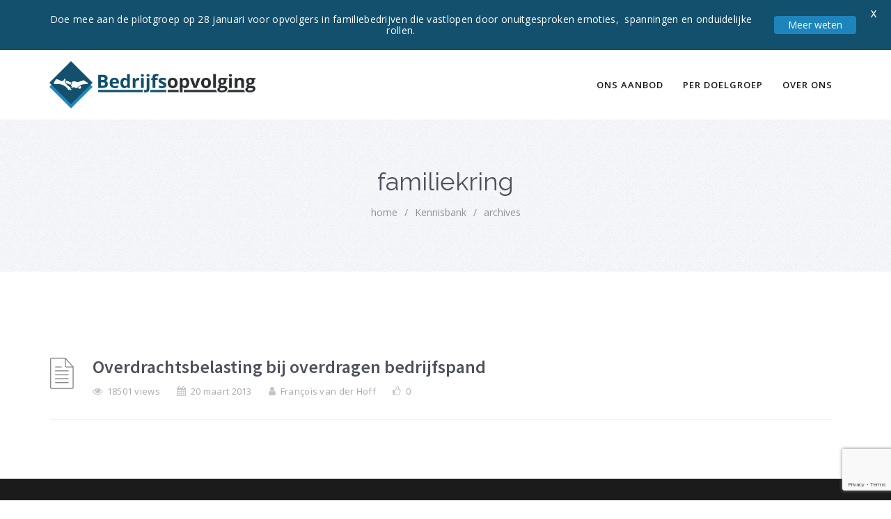

--- FILE ---
content_type: text/html; charset=UTF-8
request_url: https://bedrijfsopvolging.nl/onderwerp/familiekring/
body_size: 8749
content:
<!DOCTYPE html><html lang="nl-NL" class="no-js"><head><meta http-equiv="X-UA-Compatible" content="IE=9" /><meta charset="UTF-8"><meta name="viewport" content="width=device-width"><link rel="profile" href="https://gmpg.org/xfn/11"><link rel="pingback" href="https://bedrijfsopvolging.nl/xmlrpc.php"><link href="https://bedrijfsopvolging.nl/wp-content/uploads/2017/07/favicon-bop.png" rel="shortcut icon"> <!--[if lt IE 9]> <script src="https://oss.maxcdn.com/html5shiv/3.7.2/html5shiv.min.js"></script> <script src="https://oss.maxcdn.com/respond/1.4.2/respond.min.js"></script> <![endif]--> <script>var et_site_url='https://bedrijfsopvolging.nl';var et_post_id='0';function et_core_page_resource_fallback(a,b){"undefined"===typeof b&&(b=a.sheet.cssRules&&0===a.sheet.cssRules.length);b&&(a.onerror=null,a.onload=null,a.href?a.href=et_site_url+"/?et_core_page_resource="+a.id+et_post_id:a.src&&(a.src=et_site_url+"/?et_core_page_resource="+a.id+et_post_id))}</script><meta name='robots' content='index, follow, max-image-preview:large, max-snippet:-1, max-video-preview:-1' /><link media="all" href="https://bedrijfsopvolging.nl/wp-content/cache/autoptimize/css/autoptimize_8b233a9bc607ec48418ff1187f1b30a2.css" rel="stylesheet"><title>familiekring Archieven - Bedrijfsopvolging.nl</title><link rel="canonical" href="https://bedrijfsopvolging.nl/onderwerp/familiekring/" /><meta property="og:locale" content="nl_NL" /><meta property="og:type" content="article" /><meta property="og:title" content="familiekring Archieven - Bedrijfsopvolging.nl" /><meta property="og:url" content="https://bedrijfsopvolging.nl/onderwerp/familiekring/" /><meta property="og:site_name" content="Bedrijfsopvolging.nl" /><meta property="og:image" content="https://bedrijfsopvolging.nl/wp-content/uploads/2013/08/stokjeoverdragen-bedrijfsopvolging.png" /><meta property="og:image:width" content="340" /><meta property="og:image:height" content="340" /><meta property="og:image:type" content="image/png" /><meta name="twitter:card" content="summary_large_image" /><meta name="twitter:site" content="@OpvolgingNu" /> <script type="application/ld+json" class="yoast-schema-graph">{"@context":"https://schema.org","@graph":[{"@type":"CollectionPage","@id":"https://bedrijfsopvolging.nl/onderwerp/familiekring/","url":"https://bedrijfsopvolging.nl/onderwerp/familiekring/","name":"familiekring Archieven - Bedrijfsopvolging.nl","isPartOf":{"@id":"https://bedrijfsopvolging.nl/#website"},"breadcrumb":{"@id":"https://bedrijfsopvolging.nl/onderwerp/familiekring/#breadcrumb"},"inLanguage":"nl-NL"},{"@type":"BreadcrumbList","@id":"https://bedrijfsopvolging.nl/onderwerp/familiekring/#breadcrumb","itemListElement":[{"@type":"ListItem","position":1,"name":"Home","item":"https://bedrijfsopvolging.nl/"},{"@type":"ListItem","position":2,"name":"familiekring"}]},{"@type":"WebSite","@id":"https://bedrijfsopvolging.nl/#website","url":"https://bedrijfsopvolging.nl/","name":"Bedrijfsopvolging.nl","description":"Kennisbank voor ondernemers, kleine accountants- en administratiekantoren.","potentialAction":[{"@type":"SearchAction","target":{"@type":"EntryPoint","urlTemplate":"https://bedrijfsopvolging.nl/?s={search_term_string}"},"query-input":{"@type":"PropertyValueSpecification","valueRequired":true,"valueName":"search_term_string"}}],"inLanguage":"nl-NL"}]}</script>    <script src="//www.googletagmanager.com/gtag/js?id=G-CRCSTRVFY6"  data-cfasync="false" data-wpfc-render="false" type="text/javascript" async></script> <script data-cfasync="false" data-wpfc-render="false" type="text/javascript">var mi_version = '9.11.1';
				var mi_track_user = true;
				var mi_no_track_reason = '';
								var MonsterInsightsDefaultLocations = {"page_location":"https:\/\/bedrijfsopvolging.nl\/onderwerp\/familiekring\/"};
								if ( typeof MonsterInsightsPrivacyGuardFilter === 'function' ) {
					var MonsterInsightsLocations = (typeof MonsterInsightsExcludeQuery === 'object') ? MonsterInsightsPrivacyGuardFilter( MonsterInsightsExcludeQuery ) : MonsterInsightsPrivacyGuardFilter( MonsterInsightsDefaultLocations );
				} else {
					var MonsterInsightsLocations = (typeof MonsterInsightsExcludeQuery === 'object') ? MonsterInsightsExcludeQuery : MonsterInsightsDefaultLocations;
				}

								var disableStrs = [
										'ga-disable-G-CRCSTRVFY6',
									];

				/* Function to detect opted out users */
				function __gtagTrackerIsOptedOut() {
					for (var index = 0; index < disableStrs.length; index++) {
						if (document.cookie.indexOf(disableStrs[index] + '=true') > -1) {
							return true;
						}
					}

					return false;
				}

				/* Disable tracking if the opt-out cookie exists. */
				if (__gtagTrackerIsOptedOut()) {
					for (var index = 0; index < disableStrs.length; index++) {
						window[disableStrs[index]] = true;
					}
				}

				/* Opt-out function */
				function __gtagTrackerOptout() {
					for (var index = 0; index < disableStrs.length; index++) {
						document.cookie = disableStrs[index] + '=true; expires=Thu, 31 Dec 2099 23:59:59 UTC; path=/';
						window[disableStrs[index]] = true;
					}
				}

				if ('undefined' === typeof gaOptout) {
					function gaOptout() {
						__gtagTrackerOptout();
					}
				}
								window.dataLayer = window.dataLayer || [];

				window.MonsterInsightsDualTracker = {
					helpers: {},
					trackers: {},
				};
				if (mi_track_user) {
					function __gtagDataLayer() {
						dataLayer.push(arguments);
					}

					function __gtagTracker(type, name, parameters) {
						if (!parameters) {
							parameters = {};
						}

						if (parameters.send_to) {
							__gtagDataLayer.apply(null, arguments);
							return;
						}

						if (type === 'event') {
														parameters.send_to = monsterinsights_frontend.v4_id;
							var hookName = name;
							if (typeof parameters['event_category'] !== 'undefined') {
								hookName = parameters['event_category'] + ':' + name;
							}

							if (typeof MonsterInsightsDualTracker.trackers[hookName] !== 'undefined') {
								MonsterInsightsDualTracker.trackers[hookName](parameters);
							} else {
								__gtagDataLayer('event', name, parameters);
							}
							
						} else {
							__gtagDataLayer.apply(null, arguments);
						}
					}

					__gtagTracker('js', new Date());
					__gtagTracker('set', {
						'developer_id.dZGIzZG': true,
											});
					if ( MonsterInsightsLocations.page_location ) {
						__gtagTracker('set', MonsterInsightsLocations);
					}
										__gtagTracker('config', 'G-CRCSTRVFY6', {"forceSSL":"true","anonymize_ip":"true"} );
										window.gtag = __gtagTracker;										(function () {
						/* https://developers.google.com/analytics/devguides/collection/analyticsjs/ */
						/* ga and __gaTracker compatibility shim. */
						var noopfn = function () {
							return null;
						};
						var newtracker = function () {
							return new Tracker();
						};
						var Tracker = function () {
							return null;
						};
						var p = Tracker.prototype;
						p.get = noopfn;
						p.set = noopfn;
						p.send = function () {
							var args = Array.prototype.slice.call(arguments);
							args.unshift('send');
							__gaTracker.apply(null, args);
						};
						var __gaTracker = function () {
							var len = arguments.length;
							if (len === 0) {
								return;
							}
							var f = arguments[len - 1];
							if (typeof f !== 'object' || f === null || typeof f.hitCallback !== 'function') {
								if ('send' === arguments[0]) {
									var hitConverted, hitObject = false, action;
									if ('event' === arguments[1]) {
										if ('undefined' !== typeof arguments[3]) {
											hitObject = {
												'eventAction': arguments[3],
												'eventCategory': arguments[2],
												'eventLabel': arguments[4],
												'value': arguments[5] ? arguments[5] : 1,
											}
										}
									}
									if ('pageview' === arguments[1]) {
										if ('undefined' !== typeof arguments[2]) {
											hitObject = {
												'eventAction': 'page_view',
												'page_path': arguments[2],
											}
										}
									}
									if (typeof arguments[2] === 'object') {
										hitObject = arguments[2];
									}
									if (typeof arguments[5] === 'object') {
										Object.assign(hitObject, arguments[5]);
									}
									if ('undefined' !== typeof arguments[1].hitType) {
										hitObject = arguments[1];
										if ('pageview' === hitObject.hitType) {
											hitObject.eventAction = 'page_view';
										}
									}
									if (hitObject) {
										action = 'timing' === arguments[1].hitType ? 'timing_complete' : hitObject.eventAction;
										hitConverted = mapArgs(hitObject);
										__gtagTracker('event', action, hitConverted);
									}
								}
								return;
							}

							function mapArgs(args) {
								var arg, hit = {};
								var gaMap = {
									'eventCategory': 'event_category',
									'eventAction': 'event_action',
									'eventLabel': 'event_label',
									'eventValue': 'event_value',
									'nonInteraction': 'non_interaction',
									'timingCategory': 'event_category',
									'timingVar': 'name',
									'timingValue': 'value',
									'timingLabel': 'event_label',
									'page': 'page_path',
									'location': 'page_location',
									'title': 'page_title',
									'referrer' : 'page_referrer',
								};
								for (arg in args) {
																		if (!(!args.hasOwnProperty(arg) || !gaMap.hasOwnProperty(arg))) {
										hit[gaMap[arg]] = args[arg];
									} else {
										hit[arg] = args[arg];
									}
								}
								return hit;
							}

							try {
								f.hitCallback();
							} catch (ex) {
							}
						};
						__gaTracker.create = newtracker;
						__gaTracker.getByName = newtracker;
						__gaTracker.getAll = function () {
							return [];
						};
						__gaTracker.remove = noopfn;
						__gaTracker.loaded = true;
						window['__gaTracker'] = __gaTracker;
					})();
									} else {
										console.log("");
					(function () {
						function __gtagTracker() {
							return null;
						}

						window['__gtagTracker'] = __gtagTracker;
						window['gtag'] = __gtagTracker;
					})();
									}</script> <link rel='stylesheet' id='google-fonts-css' href='https://fonts.googleapis.com/css?family=Lato%3A400%2C500%2C600%2C700%7COpen+Sans%3A400%2C500%2C600%2C700' type='text/css' media='all' /><link rel='stylesheet' id='et-gf-open-sans-css' href='https://fonts.googleapis.com/css?family=Open+Sans%3A400%2C700' type='text/css' media='all' /><link rel='stylesheet' id='manual-fonts-css' href='//fonts.googleapis.com/css?family=Source+Sans+Pro:300,400,600,700|Open+Sans:100,200,300,400,600,700,800|Roboto:300,400,500,700|Raleway:400&#038;subset=latin,latin-ext' type='text/css' media='all' /> <script data-cfasync="false" data-wpfc-render="false" type="text/javascript" id='monsterinsights-frontend-script-js-extra'>var monsterinsights_frontend = {"js_events_tracking":"true","download_extensions":"doc,pdf,ppt,zip,xls,docx,pptx,xlsx","inbound_paths":"[{\"path\":\"\\\/uitgaand\\\/\",\"label\":\"aff\"}]","home_url":"https:\/\/bedrijfsopvolging.nl","hash_tracking":"false","v4_id":"G-CRCSTRVFY6"};</script> <script type="text/javascript" src="https://bedrijfsopvolging.nl/wp-includes/js/jquery/jquery.min.js" id="jquery-core-js"></script> <link rel="https://api.w.org/" href="https://bedrijfsopvolging.nl/wp-json/" />  <script>!function() {
  var t;
  if (t = window.driftt = window.drift = window.driftt || [], !t.init) return t.invoked ? void (window.console && console.error && console.error("Drift snippet included twice.")) : (t.invoked = !0, 
  t.methods = [ "identify", "config", "track", "reset", "debug", "show", "ping", "page", "hide", "off", "on" ], 
  t.factory = function(e) {
    return function() {
      var n;
      return n = Array.prototype.slice.call(arguments), n.unshift(e), t.push(n), t;
    };
  }, t.methods.forEach(function(e) {
    t[e] = t.factory(e);
  }), t.load = function(t) {
    var e, n, o, i;
    e = 3e5, i = Math.ceil(new Date() / e) * e, o = document.createElement("script"), 
    o.type = "text/javascript", o.async = !0, o.crossorigin = "anonymous", o.src = "https://js.driftt.com/include/" + i + "/" + t + ".js", 
    n = document.getElementsByTagName("script")[0], n.parentNode.insertBefore(o, n);
  });
}();
drift.SNIPPET_VERSION = '0.3.1';
drift.load('3hcp9g4zcnk5');</script> <link rel="preload" href="https://bedrijfsopvolging.nl/wp-content/plugins/bloom/core/admin/fonts/modules.ttf" as="font" crossorigin="anonymous"></head><body class="archive tax-manual_kb_tag term-familiekring term-1137 wp-theme-manual wp-child-theme-manual-child et_bloom et_monarch"><nav class="navbar navbar-inverse"><div class="container nav-fix"><div class="navbar-header"> <button type="button" class="navbar-toggle collapsed" data-toggle="collapse" data-target="#navbar" aria-expanded="false" aria-controls="navbar"> <span class="sr-only"></span> <span class="icon-bar"></span> <span class="icon-bar"></span> <span class="icon-bar"></span> </button> <a class="navbar-brand" href="https://bedrijfsopvolging.nl/"> <img src="https://bedrijfsopvolging.nl/wp-content/uploads/2017/08/bedrijfsopvolging-logo-wit-479.png" class="pull-left custom-nav-logo inner-page-white-logo" alt=""> <img src="https://bedrijfsopvolging.nl/wp-content/uploads/2017/07/bedrijfsopvolging-logo-479-105.png" class="pull-left custom-nav-logo home-logo-show" alt=""> </a></div><div id="navbar" class="navbar-collapse collapse"><ul id="menu-hoofdmenu-2-0" class="nav navbar-nav "><li id="menu-item-4192" class="menu-item menu-item-type-custom menu-item-object-custom menu-item-has-children has-sub"><a href="#">Ons aanbod</a><ul><li id="menu-item-4103" class="menu-item menu-item-type-post_type menu-item-object-page"><a href="https://bedrijfsopvolging.nl/producten/fiscale-second-opinion/">Fiscale second opinion</a></li><li id="menu-item-4109" class="menu-item menu-item-type-post_type menu-item-object-page"><a href="https://bedrijfsopvolging.nl/producten/quickscan-fiscale-optimalisatie/">Fiscale optimalisatie</a></li><li id="menu-item-4104" class="menu-item menu-item-type-post_type menu-item-object-page"><a href="https://bedrijfsopvolging.nl/producten/quickscan-bedrijfswaardering/">Bedrijfswaardering</a></li><li id="menu-item-6209" class="menu-item menu-item-type-post_type menu-item-object-page"><a href="https://bedrijfsopvolging.nl/producten/maatwerk-advisering/">Maatwerk advisering</a></li></ul></li><li id="menu-item-3760" class="menu-item menu-item-type-custom menu-item-object-custom menu-item-has-children has-sub"><a href="#">Per doelgroep</a><ul><li id="menu-item-3848" class="menu-item menu-item-type-post_type menu-item-object-page"><a href="https://bedrijfsopvolging.nl/advies-begeleiding/ondernemer-opvolger/">Ondernemers</a></li><li id="menu-item-10691" class="menu-item menu-item-type-post_type menu-item-object-page"><a href="https://bedrijfsopvolging.nl/advies-begeleiding/financieel-juridisch-adviseurs/">Financieel- of juridisch adviseurs</a></li></ul></li><li id="menu-item-3769" class="menu-item menu-item-type-custom menu-item-object-custom menu-item-has-children has-sub"><a href="#">Over ons</a><ul><li id="menu-item-3884" class="menu-item menu-item-type-post_type menu-item-object-page"><a href="https://bedrijfsopvolging.nl/contact/">Contact</a></li><li id="menu-item-6238" class="menu-item menu-item-type-post_type menu-item-object-page"><a href="https://bedrijfsopvolging.nl/professionals/">Team</a></li></ul></li></ul></div></div></nav><div class="jumbotron inner-jumbotron jumbotron-inner-fix noise-break"><div class="container inner-margin-top"><div class="row"><div class="col-md-12 col-sm-12 header-text-align"><h1 class="inner-header"> familiekring</h1><p class="inner-header-color"><div id="breadcrumbs"><a href="https://bedrijfsopvolging.nl">home</a><span class="sep">/</span><a href="https://bedrijfsopvolging.nl/">Kennisbank</a><span class="sep">/</span>archives</div></p></div></div></div></div><div class="container content-wrapper body-content"><div class="row margin-top-btm-50"><div class="col-md-12 col-sm-12"><div class="masonry-grid-inner margin-btm-25" style="clear:both;"></div><div class="col-md-12 col-md-12 clearfix margin-btm-25" style="padding-left:1px; clear:both;"><div class="knowledgebase-cat-body"><div class="kb-box-single"><h2 style="padding-top:4px; margin-bottom:0px;"><a href="https://bedrijfsopvolging.nl/kennisbank/bedrijfsopvolging-en-overdrachtsbelasting/"> Overdrachtsbelasting bij overdragen bedrijfspand </a></h2><p> <i class="fa fa-eye"></i> <span>18501 views</span> <i class="fa fa-calendar"></i> <span>20 maart 2013</span> <i class="fa fa-user"></i> <span>François van der Hoff</span> <i class="fa fa-thumbs-o-up"></i> <span>0</span></p></div></div></div></div></div></div><footer><div class="footer-bg footer-type-one"  style="padding: 65px 0px 0px;" ><div class="container"><div class="row"><div class="col-md-12 col-sm-12 footer-btm-box-one" style="text-align:center;"><ul class="social-foot" style="margin-bottom: 35px;"></ul><p style=" font-size: 12px;"> Bedrijfsopvolging.nl is onderdeel van <a href="/contact/">Bedrijfsopvolging B.V.</a> | <a href="/disclaimer/" rel="nofollow">Disclaimer</a></p></div></div></div></div></footer> <script type="speculationrules">{"prefetch":[{"source":"document","where":{"and":[{"href_matches":"/*"},{"not":{"href_matches":["/wp-*.php","/wp-admin/*","/wp-content/uploads/*","/wp-content/*","/wp-content/plugins/*","/wp-content/themes/manual-child/*","/wp-content/themes/manual/*","/*\\?(.+)"]}},{"not":{"selector_matches":"a[rel~=\"nofollow\"]"}},{"not":{"selector_matches":".no-prefetch, .no-prefetch a"}}]},"eagerness":"conservative"}]}</script> <script type="application/javascript">( function() {
					const serverCache = document.getElementById("wp-admin-bar-runcloud-hub");

					if (serverCache) {
						const abItem = serverCache.querySelector(".ab-item");
						abItem.innerText = "Server Cache";
					}
					
				})();</script> <div class="mysticky-welcomebar-fixed mysticky-site-front mysticky-welcomebar-position-top mysticky-welcomebar-showx-desktop mysticky-welcomebar-showx-mobile mysticky-welcomebar-btn-desktop mysticky-welcomebar-btn-mobile mysticky-welcomebar-display-desktop mysticky-welcomebar-display-mobile mysticky-welcomebar-attention-default mysticky-welcomebar-entry-effect-slide-in"  data-after-triger="after_a_few_seconds" data-triger-sec="1" data-position="top" data-height="60" data-rediect="redirect_to_url" data-aftersubmission="dont_show_welcomebar" data-show-success-message=""><div class="mysticky-welcomebar-fixed-wrap "><div class="mysticky-welcomebar-content"><p style="text-align: center">Doe mee aan de pilotgroep op 28 januari voor opvolgers in familiebedrijven die vastlopen door onuitgesproken emoties,  spanningen en onduidelijke rollen.</p></div><div class="mysticky-welcomebar-btn mysticky-welcomebar-hover-effect-none " > <a href="https://www.linkedin.com/posts/bertinevanginkel_ik-word-gek-van-alle-onuitgesproken-emoties-activity-7403370130048487424-xBH2/" >Meer weten </a></div> <span class="mysticky-welcomebar-close" style="color:#ffffff">X</span></div></div> <script type="text/javascript">var sticky_menu = 1;
    var manual_searchmsg = 'Zoektermen';
	
	var owlCarousel_item = 4;
		var live_search_active = 1;
	var live_search_url = 'https://bedrijfsopvolging.nl/';
		
	/**** DOCUMENTATION  ****/
		var doc_catpage_hash = 2;
	var doc_catpage_active = 2;
	var doc_cookie_sh = 2;
	var doc_scroll_menu_define_height = '401px';
	var go_up_icon = 'fa fa-arrow-up';
    var execute_js_after_ajax_call_pg_doc = '2';
		
	/*** FAQ ***/
			var faq_search_id = '';</script> <script type="text/javascript" src="https://bedrijfsopvolging.nl/wp-includes/js/dist/hooks.min.js" id="wp-hooks-js"></script> <script type="text/javascript" src="https://bedrijfsopvolging.nl/wp-includes/js/dist/i18n.min.js" id="wp-i18n-js"></script> <script type="text/javascript" id="wp-i18n-js-after">wp.i18n.setLocaleData( { 'text direction\u0004ltr': [ 'ltr' ] } );
//# sourceURL=wp-i18n-js-after</script> <script type="text/javascript" id="contact-form-7-js-translations">( function( domain, translations ) {
	var localeData = translations.locale_data[ domain ] || translations.locale_data.messages;
	localeData[""].domain = domain;
	wp.i18n.setLocaleData( localeData, domain );
} )( "contact-form-7", {"translation-revision-date":"2025-11-30 09:13:36+0000","generator":"GlotPress\/4.0.3","domain":"messages","locale_data":{"messages":{"":{"domain":"messages","plural-forms":"nplurals=2; plural=n != 1;","lang":"nl"},"This contact form is placed in the wrong place.":["Dit contactformulier staat op de verkeerde plek."],"Error:":["Fout:"]}},"comment":{"reference":"includes\/js\/index.js"}} );
//# sourceURL=contact-form-7-js-translations</script> <script type="text/javascript" id="contact-form-7-js-before">var wpcf7 = {
    "api": {
        "root": "https:\/\/bedrijfsopvolging.nl\/wp-json\/",
        "namespace": "contact-form-7\/v1"
    }
};
//# sourceURL=contact-form-7-js-before</script> <script type="text/javascript" id="welcomebar-frontjs-js-extra">var welcomebar_frontjs = {"ajaxurl":"https://bedrijfsopvolging.nl/wp-admin/admin-ajax.php","days":"Dagen","hours":"Uren","minutes":"Minuten","seconds":"Seconden","ajax_nonce":"17f4eda30a"};
//# sourceURL=welcomebar-frontjs-js-extra</script> <script type="text/javascript" id="toc-front-js-extra">var tocplus = {"smooth_scroll":"1"};
//# sourceURL=toc-front-js-extra</script> <script type="text/javascript" id="et_monarch-custom-js-js-extra">var monarchSettings = {"ajaxurl":"https://bedrijfsopvolging.nl/wp-admin/admin-ajax.php","pageurl":"","stats_nonce":"1a1b0419a9","share_counts":"7dde933db0","follow_counts":"ac584e86fd","total_counts":"2a9ee8b138","media_single":"bd1d52f804","media_total":"00b97e1291","generate_all_window_nonce":"ed583cbe93","no_img_message":"No images available for sharing on this page"};
//# sourceURL=et_monarch-custom-js-js-extra</script> <script type="text/javascript" id="doc_like_post-js-extra">var doc_ajax_var = {"url":"https://bedrijfsopvolging.nl/wp-admin/admin-ajax.php","nonce":"b21cebf186"};
//# sourceURL=doc_like_post-js-extra</script> <script type="text/javascript" id="q2w3_fixed_widget-js-extra">var q2w3_sidebar_options = [{"sidebar":"contact-sidebar-1","use_sticky_position":false,"margin_top":10,"margin_bottom":0,"stop_elements_selectors":"","screen_max_width":0,"screen_max_height":0,"widgets":["#text-10","#text-13"]},{"sidebar":"kb-sidebar-1","use_sticky_position":false,"margin_top":10,"margin_bottom":0,"stop_elements_selectors":"","screen_max_width":0,"screen_max_height":0,"widgets":["#mks_author_widget-2","#text-25","#text-24"]}];
//# sourceURL=q2w3_fixed_widget-js-extra</script> <script type="text/javascript" id="wpcf7cf-scripts-js-extra">var wpcf7cf_global_settings = {"ajaxurl":"https://bedrijfsopvolging.nl/wp-admin/admin-ajax.php"};
//# sourceURL=wpcf7cf-scripts-js-extra</script> <script type="text/javascript" src="https://www.google.com/recaptcha/api.js?render=6LeC8EMaAAAAAJ-d0MrDeG6gfn4wJJb-WZkW08-D" id="google-recaptcha-js"></script> <script type="text/javascript" src="https://bedrijfsopvolging.nl/wp-includes/js/dist/vendor/wp-polyfill.min.js" id="wp-polyfill-js"></script> <script type="text/javascript" id="wpcf7-recaptcha-js-before">var wpcf7_recaptcha = {
    "sitekey": "6LeC8EMaAAAAAJ-d0MrDeG6gfn4wJJb-WZkW08-D",
    "actions": {
        "homepage": "homepage",
        "contactform": "contactform"
    }
};
//# sourceURL=wpcf7-recaptcha-js-before</script> <script id="wp-emoji-settings" type="application/json">{"baseUrl":"https://s.w.org/images/core/emoji/17.0.2/72x72/","ext":".png","svgUrl":"https://s.w.org/images/core/emoji/17.0.2/svg/","svgExt":".svg","source":{"concatemoji":"https://bedrijfsopvolging.nl/wp-includes/js/wp-emoji-release.min.js"}}</script> <script type="module">/*! This file is auto-generated */
const a=JSON.parse(document.getElementById("wp-emoji-settings").textContent),o=(window._wpemojiSettings=a,"wpEmojiSettingsSupports"),s=["flag","emoji"];function i(e){try{var t={supportTests:e,timestamp:(new Date).valueOf()};sessionStorage.setItem(o,JSON.stringify(t))}catch(e){}}function c(e,t,n){e.clearRect(0,0,e.canvas.width,e.canvas.height),e.fillText(t,0,0);t=new Uint32Array(e.getImageData(0,0,e.canvas.width,e.canvas.height).data);e.clearRect(0,0,e.canvas.width,e.canvas.height),e.fillText(n,0,0);const a=new Uint32Array(e.getImageData(0,0,e.canvas.width,e.canvas.height).data);return t.every((e,t)=>e===a[t])}function p(e,t){e.clearRect(0,0,e.canvas.width,e.canvas.height),e.fillText(t,0,0);var n=e.getImageData(16,16,1,1);for(let e=0;e<n.data.length;e++)if(0!==n.data[e])return!1;return!0}function u(e,t,n,a){switch(t){case"flag":return n(e,"\ud83c\udff3\ufe0f\u200d\u26a7\ufe0f","\ud83c\udff3\ufe0f\u200b\u26a7\ufe0f")?!1:!n(e,"\ud83c\udde8\ud83c\uddf6","\ud83c\udde8\u200b\ud83c\uddf6")&&!n(e,"\ud83c\udff4\udb40\udc67\udb40\udc62\udb40\udc65\udb40\udc6e\udb40\udc67\udb40\udc7f","\ud83c\udff4\u200b\udb40\udc67\u200b\udb40\udc62\u200b\udb40\udc65\u200b\udb40\udc6e\u200b\udb40\udc67\u200b\udb40\udc7f");case"emoji":return!a(e,"\ud83e\u1fac8")}return!1}function f(e,t,n,a){let r;const o=(r="undefined"!=typeof WorkerGlobalScope&&self instanceof WorkerGlobalScope?new OffscreenCanvas(300,150):document.createElement("canvas")).getContext("2d",{willReadFrequently:!0}),s=(o.textBaseline="top",o.font="600 32px Arial",{});return e.forEach(e=>{s[e]=t(o,e,n,a)}),s}function r(e){var t=document.createElement("script");t.src=e,t.defer=!0,document.head.appendChild(t)}a.supports={everything:!0,everythingExceptFlag:!0},new Promise(t=>{let n=function(){try{var e=JSON.parse(sessionStorage.getItem(o));if("object"==typeof e&&"number"==typeof e.timestamp&&(new Date).valueOf()<e.timestamp+604800&&"object"==typeof e.supportTests)return e.supportTests}catch(e){}return null}();if(!n){if("undefined"!=typeof Worker&&"undefined"!=typeof OffscreenCanvas&&"undefined"!=typeof URL&&URL.createObjectURL&&"undefined"!=typeof Blob)try{var e="postMessage("+f.toString()+"("+[JSON.stringify(s),u.toString(),c.toString(),p.toString()].join(",")+"));",a=new Blob([e],{type:"text/javascript"});const r=new Worker(URL.createObjectURL(a),{name:"wpTestEmojiSupports"});return void(r.onmessage=e=>{i(n=e.data),r.terminate(),t(n)})}catch(e){}i(n=f(s,u,c,p))}t(n)}).then(e=>{for(const n in e)a.supports[n]=e[n],a.supports.everything=a.supports.everything&&a.supports[n],"flag"!==n&&(a.supports.everythingExceptFlag=a.supports.everythingExceptFlag&&a.supports[n]);var t;a.supports.everythingExceptFlag=a.supports.everythingExceptFlag&&!a.supports.flag,a.supports.everything||((t=a.source||{}).concatemoji?r(t.concatemoji):t.wpemoji&&t.twemoji&&(r(t.twemoji),r(t.wpemoji)))});
//# sourceURL=https://bedrijfsopvolging.nl/wp-includes/js/wp-emoji-loader.min.js</script> <script defer src="https://bedrijfsopvolging.nl/wp-content/cache/autoptimize/js/autoptimize_1f1e5562536576403e966117d9506830.js"></script><script defer src="https://static.cloudflareinsights.com/beacon.min.js/vcd15cbe7772f49c399c6a5babf22c1241717689176015" integrity="sha512-ZpsOmlRQV6y907TI0dKBHq9Md29nnaEIPlkf84rnaERnq6zvWvPUqr2ft8M1aS28oN72PdrCzSjY4U6VaAw1EQ==" data-cf-beacon='{"version":"2024.11.0","token":"89a3dc99199a4698b56fab38a3f2c1b4","r":1,"server_timing":{"name":{"cfCacheStatus":true,"cfEdge":true,"cfExtPri":true,"cfL4":true,"cfOrigin":true,"cfSpeedBrain":true},"location_startswith":null}}' crossorigin="anonymous"></script>
</body></html>

--- FILE ---
content_type: text/html; charset=utf-8
request_url: https://www.google.com/recaptcha/api2/anchor?ar=1&k=6LeC8EMaAAAAAJ-d0MrDeG6gfn4wJJb-WZkW08-D&co=aHR0cHM6Ly9iZWRyaWpmc29wdm9sZ2luZy5ubDo0NDM.&hl=en&v=PoyoqOPhxBO7pBk68S4YbpHZ&size=invisible&anchor-ms=20000&execute-ms=30000&cb=71iytisnrks2
body_size: 48666
content:
<!DOCTYPE HTML><html dir="ltr" lang="en"><head><meta http-equiv="Content-Type" content="text/html; charset=UTF-8">
<meta http-equiv="X-UA-Compatible" content="IE=edge">
<title>reCAPTCHA</title>
<style type="text/css">
/* cyrillic-ext */
@font-face {
  font-family: 'Roboto';
  font-style: normal;
  font-weight: 400;
  font-stretch: 100%;
  src: url(//fonts.gstatic.com/s/roboto/v48/KFO7CnqEu92Fr1ME7kSn66aGLdTylUAMa3GUBHMdazTgWw.woff2) format('woff2');
  unicode-range: U+0460-052F, U+1C80-1C8A, U+20B4, U+2DE0-2DFF, U+A640-A69F, U+FE2E-FE2F;
}
/* cyrillic */
@font-face {
  font-family: 'Roboto';
  font-style: normal;
  font-weight: 400;
  font-stretch: 100%;
  src: url(//fonts.gstatic.com/s/roboto/v48/KFO7CnqEu92Fr1ME7kSn66aGLdTylUAMa3iUBHMdazTgWw.woff2) format('woff2');
  unicode-range: U+0301, U+0400-045F, U+0490-0491, U+04B0-04B1, U+2116;
}
/* greek-ext */
@font-face {
  font-family: 'Roboto';
  font-style: normal;
  font-weight: 400;
  font-stretch: 100%;
  src: url(//fonts.gstatic.com/s/roboto/v48/KFO7CnqEu92Fr1ME7kSn66aGLdTylUAMa3CUBHMdazTgWw.woff2) format('woff2');
  unicode-range: U+1F00-1FFF;
}
/* greek */
@font-face {
  font-family: 'Roboto';
  font-style: normal;
  font-weight: 400;
  font-stretch: 100%;
  src: url(//fonts.gstatic.com/s/roboto/v48/KFO7CnqEu92Fr1ME7kSn66aGLdTylUAMa3-UBHMdazTgWw.woff2) format('woff2');
  unicode-range: U+0370-0377, U+037A-037F, U+0384-038A, U+038C, U+038E-03A1, U+03A3-03FF;
}
/* math */
@font-face {
  font-family: 'Roboto';
  font-style: normal;
  font-weight: 400;
  font-stretch: 100%;
  src: url(//fonts.gstatic.com/s/roboto/v48/KFO7CnqEu92Fr1ME7kSn66aGLdTylUAMawCUBHMdazTgWw.woff2) format('woff2');
  unicode-range: U+0302-0303, U+0305, U+0307-0308, U+0310, U+0312, U+0315, U+031A, U+0326-0327, U+032C, U+032F-0330, U+0332-0333, U+0338, U+033A, U+0346, U+034D, U+0391-03A1, U+03A3-03A9, U+03B1-03C9, U+03D1, U+03D5-03D6, U+03F0-03F1, U+03F4-03F5, U+2016-2017, U+2034-2038, U+203C, U+2040, U+2043, U+2047, U+2050, U+2057, U+205F, U+2070-2071, U+2074-208E, U+2090-209C, U+20D0-20DC, U+20E1, U+20E5-20EF, U+2100-2112, U+2114-2115, U+2117-2121, U+2123-214F, U+2190, U+2192, U+2194-21AE, U+21B0-21E5, U+21F1-21F2, U+21F4-2211, U+2213-2214, U+2216-22FF, U+2308-230B, U+2310, U+2319, U+231C-2321, U+2336-237A, U+237C, U+2395, U+239B-23B7, U+23D0, U+23DC-23E1, U+2474-2475, U+25AF, U+25B3, U+25B7, U+25BD, U+25C1, U+25CA, U+25CC, U+25FB, U+266D-266F, U+27C0-27FF, U+2900-2AFF, U+2B0E-2B11, U+2B30-2B4C, U+2BFE, U+3030, U+FF5B, U+FF5D, U+1D400-1D7FF, U+1EE00-1EEFF;
}
/* symbols */
@font-face {
  font-family: 'Roboto';
  font-style: normal;
  font-weight: 400;
  font-stretch: 100%;
  src: url(//fonts.gstatic.com/s/roboto/v48/KFO7CnqEu92Fr1ME7kSn66aGLdTylUAMaxKUBHMdazTgWw.woff2) format('woff2');
  unicode-range: U+0001-000C, U+000E-001F, U+007F-009F, U+20DD-20E0, U+20E2-20E4, U+2150-218F, U+2190, U+2192, U+2194-2199, U+21AF, U+21E6-21F0, U+21F3, U+2218-2219, U+2299, U+22C4-22C6, U+2300-243F, U+2440-244A, U+2460-24FF, U+25A0-27BF, U+2800-28FF, U+2921-2922, U+2981, U+29BF, U+29EB, U+2B00-2BFF, U+4DC0-4DFF, U+FFF9-FFFB, U+10140-1018E, U+10190-1019C, U+101A0, U+101D0-101FD, U+102E0-102FB, U+10E60-10E7E, U+1D2C0-1D2D3, U+1D2E0-1D37F, U+1F000-1F0FF, U+1F100-1F1AD, U+1F1E6-1F1FF, U+1F30D-1F30F, U+1F315, U+1F31C, U+1F31E, U+1F320-1F32C, U+1F336, U+1F378, U+1F37D, U+1F382, U+1F393-1F39F, U+1F3A7-1F3A8, U+1F3AC-1F3AF, U+1F3C2, U+1F3C4-1F3C6, U+1F3CA-1F3CE, U+1F3D4-1F3E0, U+1F3ED, U+1F3F1-1F3F3, U+1F3F5-1F3F7, U+1F408, U+1F415, U+1F41F, U+1F426, U+1F43F, U+1F441-1F442, U+1F444, U+1F446-1F449, U+1F44C-1F44E, U+1F453, U+1F46A, U+1F47D, U+1F4A3, U+1F4B0, U+1F4B3, U+1F4B9, U+1F4BB, U+1F4BF, U+1F4C8-1F4CB, U+1F4D6, U+1F4DA, U+1F4DF, U+1F4E3-1F4E6, U+1F4EA-1F4ED, U+1F4F7, U+1F4F9-1F4FB, U+1F4FD-1F4FE, U+1F503, U+1F507-1F50B, U+1F50D, U+1F512-1F513, U+1F53E-1F54A, U+1F54F-1F5FA, U+1F610, U+1F650-1F67F, U+1F687, U+1F68D, U+1F691, U+1F694, U+1F698, U+1F6AD, U+1F6B2, U+1F6B9-1F6BA, U+1F6BC, U+1F6C6-1F6CF, U+1F6D3-1F6D7, U+1F6E0-1F6EA, U+1F6F0-1F6F3, U+1F6F7-1F6FC, U+1F700-1F7FF, U+1F800-1F80B, U+1F810-1F847, U+1F850-1F859, U+1F860-1F887, U+1F890-1F8AD, U+1F8B0-1F8BB, U+1F8C0-1F8C1, U+1F900-1F90B, U+1F93B, U+1F946, U+1F984, U+1F996, U+1F9E9, U+1FA00-1FA6F, U+1FA70-1FA7C, U+1FA80-1FA89, U+1FA8F-1FAC6, U+1FACE-1FADC, U+1FADF-1FAE9, U+1FAF0-1FAF8, U+1FB00-1FBFF;
}
/* vietnamese */
@font-face {
  font-family: 'Roboto';
  font-style: normal;
  font-weight: 400;
  font-stretch: 100%;
  src: url(//fonts.gstatic.com/s/roboto/v48/KFO7CnqEu92Fr1ME7kSn66aGLdTylUAMa3OUBHMdazTgWw.woff2) format('woff2');
  unicode-range: U+0102-0103, U+0110-0111, U+0128-0129, U+0168-0169, U+01A0-01A1, U+01AF-01B0, U+0300-0301, U+0303-0304, U+0308-0309, U+0323, U+0329, U+1EA0-1EF9, U+20AB;
}
/* latin-ext */
@font-face {
  font-family: 'Roboto';
  font-style: normal;
  font-weight: 400;
  font-stretch: 100%;
  src: url(//fonts.gstatic.com/s/roboto/v48/KFO7CnqEu92Fr1ME7kSn66aGLdTylUAMa3KUBHMdazTgWw.woff2) format('woff2');
  unicode-range: U+0100-02BA, U+02BD-02C5, U+02C7-02CC, U+02CE-02D7, U+02DD-02FF, U+0304, U+0308, U+0329, U+1D00-1DBF, U+1E00-1E9F, U+1EF2-1EFF, U+2020, U+20A0-20AB, U+20AD-20C0, U+2113, U+2C60-2C7F, U+A720-A7FF;
}
/* latin */
@font-face {
  font-family: 'Roboto';
  font-style: normal;
  font-weight: 400;
  font-stretch: 100%;
  src: url(//fonts.gstatic.com/s/roboto/v48/KFO7CnqEu92Fr1ME7kSn66aGLdTylUAMa3yUBHMdazQ.woff2) format('woff2');
  unicode-range: U+0000-00FF, U+0131, U+0152-0153, U+02BB-02BC, U+02C6, U+02DA, U+02DC, U+0304, U+0308, U+0329, U+2000-206F, U+20AC, U+2122, U+2191, U+2193, U+2212, U+2215, U+FEFF, U+FFFD;
}
/* cyrillic-ext */
@font-face {
  font-family: 'Roboto';
  font-style: normal;
  font-weight: 500;
  font-stretch: 100%;
  src: url(//fonts.gstatic.com/s/roboto/v48/KFO7CnqEu92Fr1ME7kSn66aGLdTylUAMa3GUBHMdazTgWw.woff2) format('woff2');
  unicode-range: U+0460-052F, U+1C80-1C8A, U+20B4, U+2DE0-2DFF, U+A640-A69F, U+FE2E-FE2F;
}
/* cyrillic */
@font-face {
  font-family: 'Roboto';
  font-style: normal;
  font-weight: 500;
  font-stretch: 100%;
  src: url(//fonts.gstatic.com/s/roboto/v48/KFO7CnqEu92Fr1ME7kSn66aGLdTylUAMa3iUBHMdazTgWw.woff2) format('woff2');
  unicode-range: U+0301, U+0400-045F, U+0490-0491, U+04B0-04B1, U+2116;
}
/* greek-ext */
@font-face {
  font-family: 'Roboto';
  font-style: normal;
  font-weight: 500;
  font-stretch: 100%;
  src: url(//fonts.gstatic.com/s/roboto/v48/KFO7CnqEu92Fr1ME7kSn66aGLdTylUAMa3CUBHMdazTgWw.woff2) format('woff2');
  unicode-range: U+1F00-1FFF;
}
/* greek */
@font-face {
  font-family: 'Roboto';
  font-style: normal;
  font-weight: 500;
  font-stretch: 100%;
  src: url(//fonts.gstatic.com/s/roboto/v48/KFO7CnqEu92Fr1ME7kSn66aGLdTylUAMa3-UBHMdazTgWw.woff2) format('woff2');
  unicode-range: U+0370-0377, U+037A-037F, U+0384-038A, U+038C, U+038E-03A1, U+03A3-03FF;
}
/* math */
@font-face {
  font-family: 'Roboto';
  font-style: normal;
  font-weight: 500;
  font-stretch: 100%;
  src: url(//fonts.gstatic.com/s/roboto/v48/KFO7CnqEu92Fr1ME7kSn66aGLdTylUAMawCUBHMdazTgWw.woff2) format('woff2');
  unicode-range: U+0302-0303, U+0305, U+0307-0308, U+0310, U+0312, U+0315, U+031A, U+0326-0327, U+032C, U+032F-0330, U+0332-0333, U+0338, U+033A, U+0346, U+034D, U+0391-03A1, U+03A3-03A9, U+03B1-03C9, U+03D1, U+03D5-03D6, U+03F0-03F1, U+03F4-03F5, U+2016-2017, U+2034-2038, U+203C, U+2040, U+2043, U+2047, U+2050, U+2057, U+205F, U+2070-2071, U+2074-208E, U+2090-209C, U+20D0-20DC, U+20E1, U+20E5-20EF, U+2100-2112, U+2114-2115, U+2117-2121, U+2123-214F, U+2190, U+2192, U+2194-21AE, U+21B0-21E5, U+21F1-21F2, U+21F4-2211, U+2213-2214, U+2216-22FF, U+2308-230B, U+2310, U+2319, U+231C-2321, U+2336-237A, U+237C, U+2395, U+239B-23B7, U+23D0, U+23DC-23E1, U+2474-2475, U+25AF, U+25B3, U+25B7, U+25BD, U+25C1, U+25CA, U+25CC, U+25FB, U+266D-266F, U+27C0-27FF, U+2900-2AFF, U+2B0E-2B11, U+2B30-2B4C, U+2BFE, U+3030, U+FF5B, U+FF5D, U+1D400-1D7FF, U+1EE00-1EEFF;
}
/* symbols */
@font-face {
  font-family: 'Roboto';
  font-style: normal;
  font-weight: 500;
  font-stretch: 100%;
  src: url(//fonts.gstatic.com/s/roboto/v48/KFO7CnqEu92Fr1ME7kSn66aGLdTylUAMaxKUBHMdazTgWw.woff2) format('woff2');
  unicode-range: U+0001-000C, U+000E-001F, U+007F-009F, U+20DD-20E0, U+20E2-20E4, U+2150-218F, U+2190, U+2192, U+2194-2199, U+21AF, U+21E6-21F0, U+21F3, U+2218-2219, U+2299, U+22C4-22C6, U+2300-243F, U+2440-244A, U+2460-24FF, U+25A0-27BF, U+2800-28FF, U+2921-2922, U+2981, U+29BF, U+29EB, U+2B00-2BFF, U+4DC0-4DFF, U+FFF9-FFFB, U+10140-1018E, U+10190-1019C, U+101A0, U+101D0-101FD, U+102E0-102FB, U+10E60-10E7E, U+1D2C0-1D2D3, U+1D2E0-1D37F, U+1F000-1F0FF, U+1F100-1F1AD, U+1F1E6-1F1FF, U+1F30D-1F30F, U+1F315, U+1F31C, U+1F31E, U+1F320-1F32C, U+1F336, U+1F378, U+1F37D, U+1F382, U+1F393-1F39F, U+1F3A7-1F3A8, U+1F3AC-1F3AF, U+1F3C2, U+1F3C4-1F3C6, U+1F3CA-1F3CE, U+1F3D4-1F3E0, U+1F3ED, U+1F3F1-1F3F3, U+1F3F5-1F3F7, U+1F408, U+1F415, U+1F41F, U+1F426, U+1F43F, U+1F441-1F442, U+1F444, U+1F446-1F449, U+1F44C-1F44E, U+1F453, U+1F46A, U+1F47D, U+1F4A3, U+1F4B0, U+1F4B3, U+1F4B9, U+1F4BB, U+1F4BF, U+1F4C8-1F4CB, U+1F4D6, U+1F4DA, U+1F4DF, U+1F4E3-1F4E6, U+1F4EA-1F4ED, U+1F4F7, U+1F4F9-1F4FB, U+1F4FD-1F4FE, U+1F503, U+1F507-1F50B, U+1F50D, U+1F512-1F513, U+1F53E-1F54A, U+1F54F-1F5FA, U+1F610, U+1F650-1F67F, U+1F687, U+1F68D, U+1F691, U+1F694, U+1F698, U+1F6AD, U+1F6B2, U+1F6B9-1F6BA, U+1F6BC, U+1F6C6-1F6CF, U+1F6D3-1F6D7, U+1F6E0-1F6EA, U+1F6F0-1F6F3, U+1F6F7-1F6FC, U+1F700-1F7FF, U+1F800-1F80B, U+1F810-1F847, U+1F850-1F859, U+1F860-1F887, U+1F890-1F8AD, U+1F8B0-1F8BB, U+1F8C0-1F8C1, U+1F900-1F90B, U+1F93B, U+1F946, U+1F984, U+1F996, U+1F9E9, U+1FA00-1FA6F, U+1FA70-1FA7C, U+1FA80-1FA89, U+1FA8F-1FAC6, U+1FACE-1FADC, U+1FADF-1FAE9, U+1FAF0-1FAF8, U+1FB00-1FBFF;
}
/* vietnamese */
@font-face {
  font-family: 'Roboto';
  font-style: normal;
  font-weight: 500;
  font-stretch: 100%;
  src: url(//fonts.gstatic.com/s/roboto/v48/KFO7CnqEu92Fr1ME7kSn66aGLdTylUAMa3OUBHMdazTgWw.woff2) format('woff2');
  unicode-range: U+0102-0103, U+0110-0111, U+0128-0129, U+0168-0169, U+01A0-01A1, U+01AF-01B0, U+0300-0301, U+0303-0304, U+0308-0309, U+0323, U+0329, U+1EA0-1EF9, U+20AB;
}
/* latin-ext */
@font-face {
  font-family: 'Roboto';
  font-style: normal;
  font-weight: 500;
  font-stretch: 100%;
  src: url(//fonts.gstatic.com/s/roboto/v48/KFO7CnqEu92Fr1ME7kSn66aGLdTylUAMa3KUBHMdazTgWw.woff2) format('woff2');
  unicode-range: U+0100-02BA, U+02BD-02C5, U+02C7-02CC, U+02CE-02D7, U+02DD-02FF, U+0304, U+0308, U+0329, U+1D00-1DBF, U+1E00-1E9F, U+1EF2-1EFF, U+2020, U+20A0-20AB, U+20AD-20C0, U+2113, U+2C60-2C7F, U+A720-A7FF;
}
/* latin */
@font-face {
  font-family: 'Roboto';
  font-style: normal;
  font-weight: 500;
  font-stretch: 100%;
  src: url(//fonts.gstatic.com/s/roboto/v48/KFO7CnqEu92Fr1ME7kSn66aGLdTylUAMa3yUBHMdazQ.woff2) format('woff2');
  unicode-range: U+0000-00FF, U+0131, U+0152-0153, U+02BB-02BC, U+02C6, U+02DA, U+02DC, U+0304, U+0308, U+0329, U+2000-206F, U+20AC, U+2122, U+2191, U+2193, U+2212, U+2215, U+FEFF, U+FFFD;
}
/* cyrillic-ext */
@font-face {
  font-family: 'Roboto';
  font-style: normal;
  font-weight: 900;
  font-stretch: 100%;
  src: url(//fonts.gstatic.com/s/roboto/v48/KFO7CnqEu92Fr1ME7kSn66aGLdTylUAMa3GUBHMdazTgWw.woff2) format('woff2');
  unicode-range: U+0460-052F, U+1C80-1C8A, U+20B4, U+2DE0-2DFF, U+A640-A69F, U+FE2E-FE2F;
}
/* cyrillic */
@font-face {
  font-family: 'Roboto';
  font-style: normal;
  font-weight: 900;
  font-stretch: 100%;
  src: url(//fonts.gstatic.com/s/roboto/v48/KFO7CnqEu92Fr1ME7kSn66aGLdTylUAMa3iUBHMdazTgWw.woff2) format('woff2');
  unicode-range: U+0301, U+0400-045F, U+0490-0491, U+04B0-04B1, U+2116;
}
/* greek-ext */
@font-face {
  font-family: 'Roboto';
  font-style: normal;
  font-weight: 900;
  font-stretch: 100%;
  src: url(//fonts.gstatic.com/s/roboto/v48/KFO7CnqEu92Fr1ME7kSn66aGLdTylUAMa3CUBHMdazTgWw.woff2) format('woff2');
  unicode-range: U+1F00-1FFF;
}
/* greek */
@font-face {
  font-family: 'Roboto';
  font-style: normal;
  font-weight: 900;
  font-stretch: 100%;
  src: url(//fonts.gstatic.com/s/roboto/v48/KFO7CnqEu92Fr1ME7kSn66aGLdTylUAMa3-UBHMdazTgWw.woff2) format('woff2');
  unicode-range: U+0370-0377, U+037A-037F, U+0384-038A, U+038C, U+038E-03A1, U+03A3-03FF;
}
/* math */
@font-face {
  font-family: 'Roboto';
  font-style: normal;
  font-weight: 900;
  font-stretch: 100%;
  src: url(//fonts.gstatic.com/s/roboto/v48/KFO7CnqEu92Fr1ME7kSn66aGLdTylUAMawCUBHMdazTgWw.woff2) format('woff2');
  unicode-range: U+0302-0303, U+0305, U+0307-0308, U+0310, U+0312, U+0315, U+031A, U+0326-0327, U+032C, U+032F-0330, U+0332-0333, U+0338, U+033A, U+0346, U+034D, U+0391-03A1, U+03A3-03A9, U+03B1-03C9, U+03D1, U+03D5-03D6, U+03F0-03F1, U+03F4-03F5, U+2016-2017, U+2034-2038, U+203C, U+2040, U+2043, U+2047, U+2050, U+2057, U+205F, U+2070-2071, U+2074-208E, U+2090-209C, U+20D0-20DC, U+20E1, U+20E5-20EF, U+2100-2112, U+2114-2115, U+2117-2121, U+2123-214F, U+2190, U+2192, U+2194-21AE, U+21B0-21E5, U+21F1-21F2, U+21F4-2211, U+2213-2214, U+2216-22FF, U+2308-230B, U+2310, U+2319, U+231C-2321, U+2336-237A, U+237C, U+2395, U+239B-23B7, U+23D0, U+23DC-23E1, U+2474-2475, U+25AF, U+25B3, U+25B7, U+25BD, U+25C1, U+25CA, U+25CC, U+25FB, U+266D-266F, U+27C0-27FF, U+2900-2AFF, U+2B0E-2B11, U+2B30-2B4C, U+2BFE, U+3030, U+FF5B, U+FF5D, U+1D400-1D7FF, U+1EE00-1EEFF;
}
/* symbols */
@font-face {
  font-family: 'Roboto';
  font-style: normal;
  font-weight: 900;
  font-stretch: 100%;
  src: url(//fonts.gstatic.com/s/roboto/v48/KFO7CnqEu92Fr1ME7kSn66aGLdTylUAMaxKUBHMdazTgWw.woff2) format('woff2');
  unicode-range: U+0001-000C, U+000E-001F, U+007F-009F, U+20DD-20E0, U+20E2-20E4, U+2150-218F, U+2190, U+2192, U+2194-2199, U+21AF, U+21E6-21F0, U+21F3, U+2218-2219, U+2299, U+22C4-22C6, U+2300-243F, U+2440-244A, U+2460-24FF, U+25A0-27BF, U+2800-28FF, U+2921-2922, U+2981, U+29BF, U+29EB, U+2B00-2BFF, U+4DC0-4DFF, U+FFF9-FFFB, U+10140-1018E, U+10190-1019C, U+101A0, U+101D0-101FD, U+102E0-102FB, U+10E60-10E7E, U+1D2C0-1D2D3, U+1D2E0-1D37F, U+1F000-1F0FF, U+1F100-1F1AD, U+1F1E6-1F1FF, U+1F30D-1F30F, U+1F315, U+1F31C, U+1F31E, U+1F320-1F32C, U+1F336, U+1F378, U+1F37D, U+1F382, U+1F393-1F39F, U+1F3A7-1F3A8, U+1F3AC-1F3AF, U+1F3C2, U+1F3C4-1F3C6, U+1F3CA-1F3CE, U+1F3D4-1F3E0, U+1F3ED, U+1F3F1-1F3F3, U+1F3F5-1F3F7, U+1F408, U+1F415, U+1F41F, U+1F426, U+1F43F, U+1F441-1F442, U+1F444, U+1F446-1F449, U+1F44C-1F44E, U+1F453, U+1F46A, U+1F47D, U+1F4A3, U+1F4B0, U+1F4B3, U+1F4B9, U+1F4BB, U+1F4BF, U+1F4C8-1F4CB, U+1F4D6, U+1F4DA, U+1F4DF, U+1F4E3-1F4E6, U+1F4EA-1F4ED, U+1F4F7, U+1F4F9-1F4FB, U+1F4FD-1F4FE, U+1F503, U+1F507-1F50B, U+1F50D, U+1F512-1F513, U+1F53E-1F54A, U+1F54F-1F5FA, U+1F610, U+1F650-1F67F, U+1F687, U+1F68D, U+1F691, U+1F694, U+1F698, U+1F6AD, U+1F6B2, U+1F6B9-1F6BA, U+1F6BC, U+1F6C6-1F6CF, U+1F6D3-1F6D7, U+1F6E0-1F6EA, U+1F6F0-1F6F3, U+1F6F7-1F6FC, U+1F700-1F7FF, U+1F800-1F80B, U+1F810-1F847, U+1F850-1F859, U+1F860-1F887, U+1F890-1F8AD, U+1F8B0-1F8BB, U+1F8C0-1F8C1, U+1F900-1F90B, U+1F93B, U+1F946, U+1F984, U+1F996, U+1F9E9, U+1FA00-1FA6F, U+1FA70-1FA7C, U+1FA80-1FA89, U+1FA8F-1FAC6, U+1FACE-1FADC, U+1FADF-1FAE9, U+1FAF0-1FAF8, U+1FB00-1FBFF;
}
/* vietnamese */
@font-face {
  font-family: 'Roboto';
  font-style: normal;
  font-weight: 900;
  font-stretch: 100%;
  src: url(//fonts.gstatic.com/s/roboto/v48/KFO7CnqEu92Fr1ME7kSn66aGLdTylUAMa3OUBHMdazTgWw.woff2) format('woff2');
  unicode-range: U+0102-0103, U+0110-0111, U+0128-0129, U+0168-0169, U+01A0-01A1, U+01AF-01B0, U+0300-0301, U+0303-0304, U+0308-0309, U+0323, U+0329, U+1EA0-1EF9, U+20AB;
}
/* latin-ext */
@font-face {
  font-family: 'Roboto';
  font-style: normal;
  font-weight: 900;
  font-stretch: 100%;
  src: url(//fonts.gstatic.com/s/roboto/v48/KFO7CnqEu92Fr1ME7kSn66aGLdTylUAMa3KUBHMdazTgWw.woff2) format('woff2');
  unicode-range: U+0100-02BA, U+02BD-02C5, U+02C7-02CC, U+02CE-02D7, U+02DD-02FF, U+0304, U+0308, U+0329, U+1D00-1DBF, U+1E00-1E9F, U+1EF2-1EFF, U+2020, U+20A0-20AB, U+20AD-20C0, U+2113, U+2C60-2C7F, U+A720-A7FF;
}
/* latin */
@font-face {
  font-family: 'Roboto';
  font-style: normal;
  font-weight: 900;
  font-stretch: 100%;
  src: url(//fonts.gstatic.com/s/roboto/v48/KFO7CnqEu92Fr1ME7kSn66aGLdTylUAMa3yUBHMdazQ.woff2) format('woff2');
  unicode-range: U+0000-00FF, U+0131, U+0152-0153, U+02BB-02BC, U+02C6, U+02DA, U+02DC, U+0304, U+0308, U+0329, U+2000-206F, U+20AC, U+2122, U+2191, U+2193, U+2212, U+2215, U+FEFF, U+FFFD;
}

</style>
<link rel="stylesheet" type="text/css" href="https://www.gstatic.com/recaptcha/releases/PoyoqOPhxBO7pBk68S4YbpHZ/styles__ltr.css">
<script nonce="S7b1P6crjShdSBHN_d_Mug" type="text/javascript">window['__recaptcha_api'] = 'https://www.google.com/recaptcha/api2/';</script>
<script type="text/javascript" src="https://www.gstatic.com/recaptcha/releases/PoyoqOPhxBO7pBk68S4YbpHZ/recaptcha__en.js" nonce="S7b1P6crjShdSBHN_d_Mug">
      
    </script></head>
<body><div id="rc-anchor-alert" class="rc-anchor-alert"></div>
<input type="hidden" id="recaptcha-token" value="[base64]">
<script type="text/javascript" nonce="S7b1P6crjShdSBHN_d_Mug">
      recaptcha.anchor.Main.init("[\x22ainput\x22,[\x22bgdata\x22,\x22\x22,\[base64]/[base64]/[base64]/[base64]/[base64]/[base64]/KGcoTywyNTMsTy5PKSxVRyhPLEMpKTpnKE8sMjUzLEMpLE8pKSxsKSksTykpfSxieT1mdW5jdGlvbihDLE8sdSxsKXtmb3IobD0odT1SKEMpLDApO08+MDtPLS0pbD1sPDw4fFooQyk7ZyhDLHUsbCl9LFVHPWZ1bmN0aW9uKEMsTyl7Qy5pLmxlbmd0aD4xMDQ/[base64]/[base64]/[base64]/[base64]/[base64]/[base64]/[base64]\\u003d\x22,\[base64]\\u003d\x22,\x22wrMXMMOyI8OYw5nDrDjCgMOEwqHCo3bDpD0GVcO4ScKtc8Khw5gJwpXDoicXLMO2w4nCmVc+G8OuwprDu8OQKcKNw53DlsO9w41pakxWwooHM8Kdw5rDsj0gwqvDnnTCiQLDtsK/w7kPZ8KLwqVSJh5Vw53DpHpaTWUxTcKXUcO7XhTChkzCqGsrDiEUw7jCtngJI8KsD8O1ZCPDj05TD8Ktw7Msd8OPwqVyYcKxwrTCg1kNQl9PNjsNE8K4w7TDrsKJfMKsw5lHw4HCvDTCpyhNw5/CvWrCjsKWwqQnwrHDmnzCjFJvwoMuw7TDvBYHwoQrw5/Cl0vCvSR/MW58Yzh5woLCt8OLIMKVRiABasODwp/CmsO5w4fCrsOTwoAFPSnDgwUZw5AwR8OfwpHDiWbDncK3w5oOw5HCgcKQQgHCtcKYw6/DuWkuAnXChMOBwpZnCG9CdMOcw4bCqsOTGEUjwq/Cv8OWw5zCqMKlwrQxGMO7QsOgw4Mcw73DnHx/bw5xFcOFfmHCv8OZXmB8w4vCgsKZw55pDwHCohXCq8OlKsOXaRnCnzF6w5ggNH/DkMOaVcKTA0xadsKDHFxDwrI8w7zCjMOFQzTCp2pJw5/DlsOTwrM1wrfDrsOWwqjDm1vDsRpzwrTCr8OEwoIHCUNPw6Fgw6U9w6PCtktbaVHCphbDiTh7HBw/IcOkW2kswq90fyFtXS/Dql07wpnDpsKfw54kKB7DjUcpwrMEw5DCghl2UcKgeylxwpZqLcO7w548w5PCgHglwrTDjcOjFgDDvw7DrHxiwq4tEMKKw44Zwr3CscOQw7TCuDRLccKAXcO/NTXCkjDDlsKVwqxeecOjw6cLW8OAw5dIwrZHLcKaLXvDn23CoMK8MCItw4g+OwTChQ1RwpLCjcOCc8KAXMO8GsKuw5LCmcO0wo9Fw5VKURzDkHN4Umt/w61+W8KFwpUWwqPDgzUHKcOoPztPesOfwpLDpihKwo1FEG3DsSTCpzbCsGbDt8K7aMK1wp8NDTBVw55kw7hzwqB7RnLCmMOBTijDqyBIAcKrw7nCtQVLVX/[base64]/[base64]/Dm8KjMT7Dm8Kaw4PCksKvw6YDDsO9W0lxczbDpsOTwptfEEPDo8K8wox6SzVYwr0IRVrDswfCgFgfw6XCsE/CscKTXMKVw6UFw706CRUtewdBw7fDvk5Hw47CuQLCvjY4WRPCtcOUQ2vCuMOHH8O1wrUcwofCvG1Vw5okw5lGw5PCg8O1UUXCqsKPw7/DgAXCj8KLw5bCkcKwaMKUw4/DnAwBAsOiw65RM0otwoLDrhXDtzM3CRDCmRjCvUcABsOzOykKwrstw5l4wqvCphvDtCLCm8OyVmhGYcOJXQ/DglglHX4uwqrDqcO0eT9edcO4acKyw7oSw67DssO2w4NIMgEIOxBTPcOPTcKRSMOZCzHDiUPDlFzCnV12JAs6wr1QLH7Dp2FNc8KSwq0ONcK3w4ITw6hzw5XCjMOkwo/DmxvClFbCjwctwrJEwrrDocKyw5rCvTgnwqDDs0rCmcKNw6Q6w7TClV/Cs1RoamwiFSjChsOvwpZKwrvCnCLDsMOdw5Few6/CicKxHcKxdMOiOSDDkjFmw6zDsMOOw5DDgMKrOcONN3w/wq1TRl3CjcO9w6xqw4bDuCrDt3HCssKKfsONw45cw4poYBPCo2PDiVRrdTLDqnfDicKcHS/[base64]/DrMO2w5pyw4fDskotw6Q1acKKGRnDpwhww6RUwoJlaTLDgjIUwoU9SsOIwrIpGsO7wqEnw4J5R8KqZFo/[base64]/CrMKaZCrCgXrCgcOaAsK6wogqXMKsOzHDscKyw7/[base64]/[base64]/[base64]/Ck3kCw6/CvgAxZDbCpVk6w7TDunvDqx9cZyXDiQBIGMK7w7kgG1XCrcOdAcO8wp3ClMK1wrLCvsOlwro0wq9gwr/CugsoMUUPPsK/w4tLw7NjwoQ3w6rCk8OLAcKYB8O1U1BOc3dawphDK8KxLsO4VMOEw5sRw4wew6DCnAlZfsOnw73DrsOLwqspwpbDpXTDpsOfZsK9OnoUS2HDpsOSw7jCrsKdwq/DsDDDlUACwpEEd8KawrDCoBLCjcKfTsKlZjrDkcO2LFh0wpDDmMKuTW/Cmgpvwo/Dkg86AHR9OkNowqVGRjFFw7/CkQBRaUHDqU3Ci8OQwpIxw6zCkcOfQcKEw4UTwrzCtzBtwozDsGjClg5ww6dNw7F0S8KpQ8O/XcOXwrVlw4HCqEFJwonDqRBLw6Yiw5JlBsOPw4wdHMKpL8OJwrFYKcKED2nCrCLCrsK1w4gdIMKkwoPDmVDDjsKcf8OUaMKaw7QPNGBKwrk9w63Cj8OmwooBw5lSBzQJAzjCv8KNNsKDw6TDqMKEw75Pw7pXCcKUEk/CvcK8w5nCs8OrwoYgHsKcchzClsKkwrnDpml/O8KWLyvDqFrCsMOzP3w9w5hGT8OIwpfCglhmD3ZOwrLCkA/[base64]/DnULDlHtXw5nCkGfCggsEHsOzHznCpyhJf8KeOU0UPsKYCMKmQALCpSbDkcKAYmBXwqpCwpEvRMK3wrLCqsOebSTCoMKIwrc8w4p2wphwd0nCssObwq9EwqDDuR/DuhjCt8KtYMKDYXg/[base64]/V8OHVjcVwpBhA1tdwrQ3w6fDjSDDgT7CtcKkwovDhMKATizDisKxaEFvw7XClGIOwqImXyxAw6jDgcOJw6/DscKFV8K2wovCr8OqcMOlb8OuP8KVwpY6VsO5HMKCE8K0M1vCqzLCpWzCusOaGzHCoMKjUU3DtcOnOsKMSMOeNMOxwp/DmHHDrcKxwpAMHMO9f8OhQxkEZMO6w7fCjsKSw4Y+wpLDsQrCuMOGMSfDhMKiZlN6w5fDnMKFwqcqwr/CnTfDncOfw6pHwrzCt8KqG8Odw7cUZAQlBGzDnsKHMMKgwpXCtFrDrcKLwqvCvcKWwrrDqTA9PBTCgg/DuFUmChZvw6g3EsKzBFUQw7PDvBXDtn/DnMKmCMKcwpcScsOdwoXCkXbDhRVdwqvCicK8JVEDwq/DsVx8IMO3EFjDt8KkGMOSwplawoEWwphEw7PDrDrCq8KDw4Iew6nCnsK0w4x0ew7CmSjCg8Oxw5FXw6zCqmnCncOowr/Cuj1AZsKcwpdyw6ksw6pmTQDDuXlXUCDCqMO7woDCv0FkwqQDwpAAw7XCucOlXsKVOFXDsMOfw57DtcORCcKuZx3DiwJcfsK4dFRdw43DjFrDvsOZwpU+IDcuw7Emw43Cv8O1wrjDrMKPw7guLsOHwpFhwonDpMOQEcKnwrUyQH/[base64]/w73Dk1PDlsOFwr/CrcKDB8KgCMKQQMKcwrHDtMO5AMKvw53DmcOLwrIGQxrDpFTDlW1LwoNFIsOXwphRC8O0w4UCcMOFKcOmwrYmw69FXS/[base64]/DkiXCqMOSUsKaw4MIw6VUwpMcwqsiwoVlw7/Dr20HF8KQb8OINVTCgHTCjT0QCjsXw5oOw48XwpJPw6N3w6rCiMKfX8Okwo3CvQhwwrg0wo7CrSAqwogbw6XCs8OoLifCnB9WD8Odwo5sw64Tw7zCjl7DscKvw7AwGV9hwr0uw4ZzwoUsCkoBwpXDsMKHDsOLw7/[base64]/DtsOYw5DCrMOjSsOrA2gkwpRwehnDhsOHBX3DvMOyJsKGSULCqMO2Ix0JEMOrQEvDvsOvO8OPw7vCjXl+w4nCvUAKDcOfEMObGUcjwrrDuiB9w4hbSw4ibXAEBcORdWoJwqsIw5HDsFAwaQrDrgzChMO/JGoQw5FZwpJQCcOTLlVsw7fDr8K/w78aw5nDul3DuMOgARRmcA4Xwok7RMOmwrnDpxkhwqPCrW03IDvDqMO+w6/Dv8OqwrcQw6vDpgpQwqDCiMOfCsKHwq4ewp3CkDXDgMKVGh9fRcOWwpMWFWYhw7FfCBMFTcOFJcONwobDhMOoCg4OZzkoBMKDw41GwrU6NTLCilAqw4LDrGkEw7kAw63CmVkDQHvCiMOGw69EN8OVwrXDr3LDlsOfwpTDu8ObaMOcw6/CoGAiwqVYcsKPw73ClMORG2wbw7/DmmDCkcOeFQjDicOEwqjDlsOZwpTDjQXDpsKFw4XCnjIfGFdRej1vA8KMOkg9VgRldx/CoG7Di1hYwpTDoyEWY8OMw7www6PCoTnDnFLDvMKJwq44MEENF8OPWh/DncOgPB3CgMOrw4Fiw60IFsOnwolDBMOCNS5VSsKVwr7Duik7w67CiUrCvl3CqWrDksK8woB6w4zCpDjDkSoAw4k9woTCoMOCwpkLTnbDlMKFMRVKTjtrwpVgGV/DpMOsHMKxD3oKwqI8wrE9HcKdFsOdw4HDg8Ofw7jCpCV/RsK6JyXCnF5WTA0bwqg5ZHYlDsKwaDcaV0RKI0F6cFkUF8OJQQ1Twp7CvXHDiMK7w5k2w5DDgkbDqGJ5V8K6w7/Cox8rH8KcbXHCi8OCw5wLw5bCsigTwq/Ck8Kjw7XDocOuY8KcwoLDt3tWPcO6wqRRwpw4woJiKkcjBkcCMMKGwpTDpcK5TMO1wo7CuWhew4LCkAIzwpBKw5gcw5YMfMODPMOLwqI0NcKZwohFe2RxwoQWS3UUw6UOA8OrwrfDlQjCicKJwrXCmwPCsj/Cl8O/esODRcK7woc+wrdRH8KUwpoaRsK3wqh2w4LDqBzDnGd2ZS3DpSVmCcKBwqTDpMOgXUbDsUNtwpQlw6Y3wpzCskwjekjDkMOPwqYowrjDscKPw5g/TV5nwrjDusOuwqXDlMKUwrszTcKHw4zDqcKyTcO+McOlBQRIOMOFw4vCljoDwrXCo3U9w5V0w4fDoyIQb8KsLMKvbMOLScO+w50PKcOdHy/DtcO3K8K8w4ocLkLDicKnw5zDoiXDjSgEaFBfGGlzwrzDhlvCszjDr8O7M0DCswDDq0vCrT/[base64]/wqLDvV9jw7NxH8KyFF7Cq3jDuhvCisKtNMOIwrgDVMOFL8O3K8OwEsKpG3TCvyVfcMK9QMO4SQMGwp/DscO6wqMnA8OoaEDDvMOLw4nClUE/XMO7wqQVwoIfwrHCnkcbS8KEwpRtEMK5wp0ETklLw7PDmcKcI8KVwo/CjsKsJsKMHAfDlMOYwo9pwpvDp8K/wrPDt8KjGsO8DRo5w4MXZ8KXOsOWbRw2wrIGCijCqWQXP1UCw5fCqcKHwrQ7wprDscOmfDDDsDrCvsKqLcO0woDCplzClsODNMOtGsKSaVBiw6wPf8KXKMO/PsK1w5LDiCHDpcKTw6I1OMOiFRnDpAZ7woYdQsKhPntdQMKFw7d/cATDunPCilDDtAnCpUZowpAmw7rChCXCsiwtwr9SwofDqh7Ds8ODCWzCnnPDjsKEwpzDh8ONCUfCksO6w6sBwq/CuMO6w6nDgGdSDSxfw4xIw4N1PknCsEUUw4jDt8KsGRJXXsKCwqbCkCYywoBxAMOYwrYXG2/[base64]/N0h+BzBmN8O5DcOyKcKgGsK0wrIXFsOGZ8OPVlnDk8O9JhTDnRPDvcOPM8ODcWdIY8O5ahLCqMOhYMOnw7YuesO/[base64]/DnQDDscOySWl0w4rCoAvDo2pzw60DwpbCtcOywqp9Y8KfAcKEeMOxw7wuwqbCuT0eOMKCEcKkwpHCusKDwpLDuMKcW8KCw6zDmsOmw6PCqMKFw6Y8wq9cESByH8Krw5zDicOdLVRGPEcDw54BFj/CvcOzI8OGw5DCpMK0w6fDsMOCPcOMBAnDu8KBO8OwaiDDjMK8wqR4wpvDvsOnw6vDjzzCoF7DssKtaA7DiGTDiX1nwqHCkMOlw74cwqHClsOJMcKTwq3DkcKowo5uUsKDw5DDgV7DtmfDsg/DtDbDksOMa8KywqrDhcObwqPDjMOTw6nDu27Do8OkDcOPfT7CrsK2NMKgw5NZCkVKVMO4UcK/L1ELLx7DisKywpDDusKpwqYvw4IiByrDnlvDj0DDqcO7w5jDk1VLwqdjThtvw7zDrRPDjSFmJ2XDsR4Lw5bDkAPCjcKVwqLDsSzCicOtw7hBw60pwqxlwp/Dk8OQwovCrQVzHzlfEQAWworCncO9w7XCkMO7w4XDkU/Dqg5oUV57b8OKen/CgR0Nw7XCjMKHNMKfwqNWHMKDwoPDqcKUwqwLw5rDpcOJwqvDuMOhVcKzTGvCpMKUw53Dpg3DoTbDpcK+woHDujl2wrkyw7Vnwp/DisOkdlVvaDrDg8KRHRXCmsKSw7jDiGk8w6PCiFDDgcKiwq7CqGfCiAwcCnYTwo/DtWHCpXZOWcO1wqkMAiLDlzMPVMKzw6DDkA9Zwq/Cr8OIQTrClijDi8K4UsOWQ2PDgMObMwwdWk0JaXJ5wqDCtxDCqHVawrDCjiTCg2BeM8KfwrrDuH3Dh2Qhw57Dr8O9OiTCl8O2IMOADncQairDrCxowqFGwprCghjDvQoEwqfDmsKASMKsEMKzw5zDrsK8w61wK8OBAsKyOW7Cgy3DhEkkFw/DqsOLwqc8fVwgw7zDjF87egDCuEgeOcKZc3t5woTCogHCtVUnw4lqwpFqHRXDtMKAB28nIhd+w5DDjDNwwpPDlsKXGwnCjsKWw63DuUzDk23Cv8KxwqDCh8K+w5kQSsOdwrvClADCk2jCqGXCowg8wo9jw5LDpC/DoyQhO8OZacKdwqFow4J8Th3Ctwo+wqRTAsO5EwNfw4QkwqhbwodYw7fDmsKow6TDqMKIwod/[base64]/DrmfDpsKrBMKgc8OEDlnDvQLDg1fDlsOqwrDDs8KFw5QDDsOTw4FhLUXDgArChULDk3nCtjsSVEjDvMOxw47DoMOOwr7Cl3hHV1bCjntfDsK9w57CjcKDwp3Chj3DlUsHThVVGnNheVvDonbCiMODwrLCjMKhFMO2wqrDvMKfUTrDj3DDq3/[base64]/[base64]/Dp3TClhFFCMOxaMKMVsKPPsKwKMKmwoQkw5/CigPCo8KIHMKVwr3CsS/CgMOhw5VRdmMmw7wbwpHCsTjCqC7DuDkOSMODGcO3w4xaCsKQw75heE/DtXJKwpbDnyrDtkdCSkfCgsOXOMOHEcOFw4Ekw6MLRsOgF21LwpvDucOWw7fCpMK3NWkXPcOkb8Khw4fDsMOAOcKDHsKJw4ZoZcO0KMO9dcORMsOkG8OmwqDCmhttw7tRacKqb1spEcKgwqLDoCrCtwFjw5vDi1LDgsKgw7zDrjzCs8KOwqDDkMKqasO/SS3CrMOqLMKsHzBgdkhMWyvCnT9Dw5fCmV3Csm3CksOFUMOsfWgjKXzDs8ORw4kJKQ3CqMOewqfDpcKLw4URMsKawrtmR8KjOMO+CcOowqTDm8OtMFLCniFPH3gYwp0tRcOWXTxDWsOqwqrCocOowqBVBMOaw7nDmgsmw4bDs8Onw7TCvcO0wpZ0w6HCnEvDgw/Cp8K6wqfCp8KiwrnCncONwpLCu8KXWXwtOsKPw5powoU+RUfCv3zDu8Kww4nDg8KZdsKhwrXCu8O1PVATcQcHeMKfd8Kdw6jDg1jDlxcjwqDDlsOEw4LDrX/[base64]/Di2jCuDhwDMOKwqXDpR5fN07CvV85RsOvBsK7I8KKPwnDoUhKwofCm8OQLFjCmUY/U8OvBMK9w7wGQ0TCowZawpbDnmlawqPCkwkFSsKXcsOOJm3CqcOawq7DkiLDul90NsOcw5fCgsOrMz3Dl8KYB8KPwrMmJk3CgCgSw7jCsngww4Q0wrBEw7nDqsK/wonCjFMcwrDDvXgsOcKaPFEXVsO/[base64]/ClnZ3w6/DnXZuw7fDpBLDsSo8fcOMwr/[base64]/woQFD2weUDzCoFzDkgfDnVDCisOAJ8KewpnDkRbCmH1ew5U5BsOqP13CtcKMwqDCqsKwKMK7cUFywpFUwoAgw4VHw48aUsOEIl4bGw8mVcKPNgXCqcKyw6gewpvDmjE5w453wqVQwrhyDUR5FnltIcOCdCnClFfDucORBHN/wrHDnMKhw4ECwq3DmU4HECw2w6LCscKdGsOiEsK7w6h7EEzCpB3DhWJTwql4FsKtw5fDrMKxBcKjWFjDocOIS8OlAsKeF2HCqsO2w7rCgSvDtE9FwqoqasKZwqsyw4jDgsOCOR/CrcOgwrJLGQxfwqsYNghow6l1csO/wrnCg8OueWwmER7DqMKrw6vDrE7CnMOuVcKTKE3CtsKKVUvCuipdIidMGMKIwq3Dv8KzwrLCuBMRMMKINlDClTM+wqBFwoDCv8KSIjB0YsK1Y8ONdhnDvzzDgMO2OVZQeEMbwoHDi2TDrF7CrTDDkMO/MMKFJcK5wprCu8OUOXxjwp/CocKMJwV1wr/Do8OfwpfDtMO0WMK7UQRdw6UJwrANwovDg8OzwoUOB2/Ch8KCw7xjUC0xw4J7AMKLXSXCm3RkV1BWw6E2esONT8Kzw7AVw4d9BsKEGAxvwrI4wqTDisKyYEdUw6DCpcKDwo/Dl8ORPVnDklgbwojDlwUif8OgD3E6dGPDrlDCjhdJw7MzNXIxwqk3aMO/SR1Kw4nDojTDlMKaw69RwrrDhcOwwrzCvzs4KcKYwrbCoMKoT8KUbArCozDDsyjDmMOkdMKmw4sewrHCqDEqwqp3worChX89w77CqV/DvMO4wqLDrcK9DMK5Qm1Sw5HCvAkFIcOPwp8Gwql2w7p5CUMxfcK9w5dHHBI/w7FAw6DCmUN3SsK1XgsyZ3rCr0DCvzVjwrMiw7vDqsOMfMK2HnR2TMOKBMKmwqZawrtNNj3DrHpmGcKhE3nCpT/CusOZwqYKEcK7C8OCw51Rwq5Hw4DDmRoIw7scwqlQbcOqNmEyw6rCs8OLMFLDocOlw5BQwpRzwpo3XXbDu0vCulTDpwcqLT53bMOmMsKOw4g2Nl/DsMKaw7PDqsK0HlLDkh3DmMOzNMO/YQzCi8KMw4sOw7oAwqPCh2IFwpbDjgjCpcKdw7VcXiomw6wqwqLCkMOWVjXDhW/[base64]/wobChMK6wp3CmMOeE2/[base64]/P8KCacOdTUoGPsO+w5jCn0Yiw6A0EcKnw7g9YlLCnMOWwo3Cr8OkR8OmcU7DoyN7wpsUwpNLfTLCp8KsJ8Okw711acOCQGXCk8OQwpjCjyAiw6pacsK3wpZrYsKSVHF/w44nwpnCgMO3wrt6wp4cw6AhWkTCksK6wpXCl8O3wq8tDMK6w7bDnlhjwpbDtMOGwqvDmxI2LsKIwogiVTpLKcO0w5nDnMKqw6hDVgBdw6c7w7vCvy/Cgzd+XsOxw4/CqxLCjMK3VMO0f8OdwoBVw7RDQDgmw7TCjnXCvsO8bMOQwq9Qw5VFC8Oqwo97wrbDtjlSPDYyWWZqw6ZTXMK+w6NFw7bDpsO0w4Qxw7TDkn/CgsKIw5jCliLDvBUtwqstLWfDin9+w6fDtGPCqRfCusOvwpnClMK0LMKSwqRjwrQZW1t3aF1Fw41Hw4zCkHfDn8Oiwq7CkMKewpXDmsK9Wll6NwcADWBYHm/[base64]/wokwHiAWcMOdw4vCt8O3ZcK3FijCqMKTDMKKwp7DoMOkwoUlw5TDhMK1w7lqXGk5wpHCg8KkHlzDrcK/HsOxwr93VcOjWBBOQynCmMKtEcKNw6TClcOETSzCiTvCiyrCsXh6HMOWFcO/w4/DmMOXwqAdwpRkRjtQPsO8w44HMcOdCD3CncKmLUfDighEQXp+dlTCkMKhwpsCFCbCksKHZnfDkkXCuMKsw4J2LMO0w6rDgcK0bsOdHQXDicKTw4ARwqXCjMOXw7LDvV/DmHo4w5tPwqpmw4jCo8K9wo7DoMKWE8KZbcO5w60Vw6fDqcKCwrMNw7vCiDkdNMK/H8KZcnXCqMOlM1LCj8K3w5Eywokkw5UqI8KVc8K9w5MXw7PCoX7Dj8KlwrvDk8O0CBQywpFTQMKBKcKZRsKAN8OUV3bDtAUxwqLCj8O3wrrDoBV+d8KGDk1xa8KWw5AmwrQlPkzDklduw4J1wpDCn8K2w51VC8Okwr/[base64]/Q8Klw7xfYR3CrsOEbQVDwq3Cr8OZw6V1w6Qtw4LCiMK9cwEGJ8OxEMKww5XCsMOVBsKKwpQOZsKLwoTDlXkEe8OLNMOaH8OadcKqaxnCssOjbEszZBMXw6xRCh4ELsK+wqscXRRxwpwPw7nCjV/DjWVzw5h/XzHDtMKrwqchTcOuwrp1w63DnwzCpm9lI2fDlcKtTsKiRmHDrmHCtQ5swq3DhEJ0csK2wqFOajbDoMOGwo3DvMOOw47ClsOqCMOjE8KnD8OKa8ORwrx3b8KzKTUGwrDDh03DtsKZXcOkw7gjSMKqasOPw4lww7kQwoTChcKzei7DtjjCjjw1wqTCiwnCr8O/[base64]/CjcK4OFYhR8KzwrzCvUlpwqDCngHCshokw7A3OyQ2w6bDrmpBXlPCsylIwrPCqjHClF8mw5pTPsOWw6rDpBnDrsKww4QHwr/CtQxrwpZURMODVMKhfsKpYHXDkjVUI0AYPMKFCQIZwqjChhrDtMOmw6/DrsKTfiMBw61fw4lfcFwhw43DjGvCp8Khdg3Cqw3Dkx7Cu8K4HUt4I3gGwpXClMO7KcKew4HCkcKeN8KWfcOdGA/Cj8OXMnnClsOXMR9Ww5shYhYvwo17woYhCMORwo9Nw4PCvsO5w4EgLhPDt15DJC3DnUvDt8OUw5TDv8Ofc8OrwrDDgUVWw49MQ8KJw5pxe0zClcKcWMKEwpohwoB/[base64]/[base64]/DmcKCwonDgwrCp8O8wpPCkcKUwr9PdcKoYsKwOcOrwpzDp2puwpJhwp/CiTlgGsKmdsOUdyrDpAY7fMKWw7nDtsO1T3AfCU7Dt3bDpCfDmn0qbMKlG8KhWGfCjXXDqTrDrSXDlsO2RsOfwq/CvMO2wp12Ox7DmsOcDsOuwpTCvMKwZ8KuSzUIbU7DrcOAT8OxCnYvw7N6wq/[base64]/w63DmMKHU1TDrHTCvsOsw6/DjcOKwr0gEyPCqjcOBhzCh8O7PkfCgljCucOzwpjCkmw/WRhpw4jDr1bChUltbmZ4wofCrTU+TGM4CsKrMcOLJCbDuMK8asOdw7AfRmJGwrTChcOFfMK9LixUHMOtw6LDjh7CsUpmwrPDk8KSw5rCicKhwpbDr8O6woUkwoLCsMKbcsO/wpLCmzgjwrB+fSnCqcKIw6PCiMKCBsOGPnLDs8OJDCvCvG/CucKFw4YtUsKHw6/DuQnDhMKjOy9lOMKsc8Ofwp3DvcKKwpE2wo7Cp10Sw6XCscKtw6p/SMOQV8KtMXHCncOrUcKfwosZakcFYsKnw6RqwoRiCMK8JsKMw5XCvSrDvMOwKMOwdX/DjcOtZ8KWGsOrw6F0wrXCoMOyWSomT8KAS0EFwolGw6pQfTA6P8OnbDNyRMKvBjvDplrDkMK2w5Nlw7/Dg8K1w7PClcOhJXgtw7VkbcKHXTvDosKIw6UtQz5Owr/[base64]/wqkIwqPCnQHDiMK9wrN6wqc/wrzCnTtxG8OiQXV7wqUNwoQgwo/DqwgQYMK1w5phwovDiMO3wobCnw01L3TCmsK2wokJwrLCgAFnBcOOHsKSwoZuw7QpPC/CuMOow7XDqSJZwoLCrE4TwrbDhUl7w7vDnFtIw4J8EhDDrnTCgcKswqTCusK2woxGw4fCgcKLe0vDm8KqKcK/woRiw6w2w5vCn0Y7wpwBwqLDiwJ0w77DlsOxwqxqfgDDiyM/wpfCvBrDtnLChMKMFsK5esO6wqLDoMKfw5TCnMObBcOOw4jDisKAw6pBw5ZyRCYqZkc6AcOKcGPDg8KEecO2wpIlUhUpwqgNEcOVScK/X8OGw6MmwolBEMOSwrFGDMOdw4V/w4w2dMKtY8K5J8OMMjt5wqnCiCfCu8K6wpzCmMKnRcKqEVsSBg4TTHAMwrUxKCfCkcOPwq4KPTU/w7MwDmvCq8OKw6DCoHLDlsOOZ8O0P8KxwrdBU8KVe3pPVlN6dCHCh1fDicKMZ8O6w63DtcK1DBTCgsKrHCvDlsKfdikGUsOrU8K7wqTCpgnDiMKKwrrDisO8wrXCtWBsKhIQwoQCfnbDscKaw5Udw6UPw74+wq/Dh8KLKyMjw483w5jDt2LDjsOBH8K0LsO6wqXCmMKhMnlmwr4rdC0rCsK5wobCoTbDqMOJw7Aef8KDMTEBw4XDkH7DrGvCkEjCjcKkwpZOXsO8w6LCnsO0SsOIwoVrw6/CvkzDsMO/acKUwqgpw59mfkY2wrLDjcOaUmBlwqJ/w7HDtydMwrAmSx1rw5x9wobDj8OvYkoOSxLDksOqwrx3bMKrworDusOtAcK9esO/[base64]/wpZ8w5jDpQYEw70cwqHDihDCkMKdwpnDr8OzLsOww6ZwwoQyLURFFcOmwo4ww6XDu8KTwpbCrWrDvMObAD4YYMKwBDtlcCA2Dh/Dmn09w7bCkE4kA8KXH8O7w53CnQLCoGAQwrEZd8K0Fyp4wpBEPVfCicKMw45Dw4l8QWXCqHQ2TcOUw5R+D8KELVzDq8O7wprDrjjCgMOawp1MwqRleMOleMKyw5XDtcKrRx/Cj8OPw5HCpcOnGgHCk3LDlyp3wr4SwrLCoMOWcxrCiyzDqsOOF3TDm8OYwqxac8K8w7Blw6k9NCx5W8KwI0fChsOfw6EJworCrsKIwo8RGgjCgEXClxQtw71iwrRDBAQNwoJLR27Cgj02wrXCn8KLfDkLwr5Gw6Z1w4fCqSPDnmbCssOHw6nDu8K4ACd/RsKAwpzDhC7DsA4ZIMOTE8ONw6YKAsO9wrTCkMKhwojDq8OhFhVVaBrClFbCnMOWw7PDlCNLw7DDisOzXFDCusKRc8OOF8Orw77Drw/[base64]/[base64]/CnsOUY8K5e0EKwroIwoXChMKOw7TCmsO7w6rCsMKKwqFRw5s3PSsowqY3aMOVw4PDmg5mKwwnXcO/wpvDhcO1MkXDiGPDqTFOAsKpw4/[base64]/[base64]/T3t6w7/DhD5WwrsmP8O/w4fCr0M/w5rDh8KMGMKzBDLCsCHCp39swqtRwoomE8OCA2RJwqHChMOZwpjDrMOlw5rDmsOCK8K3R8KgwrzCv8KHwrjCrMKvEsOZw4Ylw4VDUsOvw5jClcKtw4nDkcKJw7TCmSlLw4/CrmV7VTHCiCDDvxsLwqTDkMOHQsORwqPDuMKfw78/[base64]/wrnCrMKVw5I9A0Z8XsKTVi7CjMOSS3nDksKBVMKUeV/ChDEhEsKdw4zDhwzDn8ONFEUmwq1dwoIawpJZO3cpw7VYw7TDgk9YJsOBPsOKw5tLbk8aGRXCmTc6w4PDvjjDucOSYn3CssOEK8Olw5zDkMOSMsOTEsOFCn/CgcOrAyJcw7cSXcKTHMOBwq/DsAA4JX/[base64]/Cn8KsZBfDjMOEw41Mw5LDucKswrBwPStsw4vCsjBDw6ExXCsbw7vDp8OJw6/CtMKowoAdwrzCmCIPwofDjMKnOsOVwqV5dcOtWUPCnH/[base64]/w7vDhTscCjdHwpXDpMOSw5bCjh7DggfDkcKzwotJw7TDghpmwqfCvwrDvMKkw5jDi28DwoEOw4R5w6LDhG7DtWjDsn7DqsKTIyTDqcK4woXDjFs1wppwIcKswrJ1CsKkYcO+wr/CtcOtLSXDiMKew4BNw7Y9w6PCjTBmcnnDqsO8w77CmBlLbMONwozCisK2WSvDosOHwrlMFsOQwokIEsKZw5w3NsKffDHCgcKoCsOpanrDoUg2wrkwHnLCvcKHw5LDhsOuwprCtsOOXhMhw5/DoMKGwpo7ZlHDtMOISGzDqcOZY07DtMOAw7ANeMOfQcKRwow7GHnClcOuw5PDuXDCj8Kcw5TCjEjDmMKowpcXSVFDEnATw7jDrsOTZG/[base64]/CucOkEmAIfsOqwqxIWcK3wq3Cr3DDmMK1DcKWRcKmdsK3XcKGw7pnwrRXw6k/w5EYwpc3Vz7DpSvCnnZZw4AGw48KABfCmsKNwr7DvMOnCUTDrQbDgsK3w6rDqRsUw6/CmsKfOcKzG8OYwrLDlTBEw43CoyHDjsOgwqLCkcKMLsK0HRcLw5PDh3MNwqZOwpxHNGJ1U1DDjMOMw7V/Wi5jw6LCpQTDpT7DgUg/PlQbAgAUwq4ww4fCr8O3wr/CusKdXsORw6U2wrYHw6Q/wq7DscOEwpLCocK0PsKPAy41TDFPUMOGw598w7wpw5Mnwr/Cix56Y0ZfX8KEGMO1eVLCgMKFSGB4woTCksOJwrHCl3DDm3LCgsOwwpTCpcKDw6g9wp3Dt8O+w5/CsCNGBcKRwqLDo8K8woEsesO/w7XCo8OywrYmJsOpFAjCk3Edw7vDpcOmA0bDqQ17w6FJVg9uVGjCp8O0QycNw6ZkwrMgdXp9ZVYow6jDgcKYwqNfw4wnaEEbccK+BDdzd8KPwpfCi8KPasOdU8OWw7zCl8KFJ8OpHMKNwokzwpYkwpzCpMKBw74Zwr59w57Dh8K3PsKEW8K9XyvDosK/w4UDKHvClcOgHkPDoRvDjULCondLVxLCsU7DqXBWYGpWVsOeSMKbw4hqE3HCpgloC8KyVhpEwqA/w4bDn8KlCsKcwpDCsMKdw59kw75IEcODK0nDn8OpY8Obw77DoDnChcOHwr0UQMOfCSvCpMODC0pcL8ONw4rChyLDg8O6PGoywoDDgkrChcOQw6bDi8OEZRTDp8KbwrrCrlPClVoOw4LDkcK2woISw4MOw7bCgsK4wrjDv3PCnsKQworDgU0mw6tNw5oDw7/DmMK5WcKRw7UiPcOqfcK0Th/Co8KSwrYow7bCij7CnxE8QwnCqRsFwq/DoxIicXPCkTfCicKTRcKRw41OYRLChcK6NXN4w73CoMOuw6rCi8K0Z8O3wqlDOGXCjsOddk0Nw7TCgmLCmMKzw6nDgFTDh2nDgMKkREszNsKXw7YZF0vDp8K8wpEhBSLCkcKybsKtLQ4vNcOrcT1mKcKibMKmY3cYcMKywr7Cr8KHUMKKNhY/w5LChyJVw5TClDXDksKfw5AFLlPCusOybMK9CMKOQMKnHgxhw4wywo/ClyHDmsOkOnLCrcO+wqDDo8OtGMKKJhMnBMKfwqLDswE9WmsGwoTDqMOUZcOELQV4BsOxwp/DucKtw5Fkw7jDr8KOJQvDvEI8X3UgdsOkw6lxwqTDil/[base64]/[base64]/[base64]/w6ksSlTCkHnDh8K/w5nDpjXCksKsw54MwoDDuhFzJGoKJ3pfw4chw4fCgBjCiSrDr1Fqw59GLCggYwTDlcOYHcOew4JRNihUWxXDvcOkYUdhXGF2ecObeMKGNiBUZQjCjsOnUsK4Lm91Zix8DzZewpXDvzVjJ8K2wq/CixfCh1VBw4kZw7AcDFoqw57CrmTCiF7DlMKrw45ow6YWZsOhw5YlwqTDoMKINE/Dg8OITMKka8Kww6/DpcOMw5bCjz/[base64]/DklTDh8OPw7QBwoV8w7zCmsK/wpnChcKoUWPDtcKsw4BaDCIowoUnZ8OgNsKUIMKZwoxWwrrDr8OCw71ID8KnwqbDrCUKwr3DtsO4ScKfwrszesO1aMKBAMOsM8KPw6/Dq3fCt8KiacOEAjHDqSTCh312wpxkw6DCrVfCiC7DrMKIDMOSMjfDpcOHesOJdMKCHTrCssOJwqXDlH1dXMOhPMKiwp/[base64]/Dkx7CtwHDmcKVAGchwpwjwqbCk1rDsxk/w4ALBCA7dsKudsK3w4/DvcOuIEPDrsKJIMO/w54sEsOWw6Erw7jDsCQARcKHXQFGFsO9wo14wo/CnyfCknEbKX3Dl8Onwp0cw57CvXDCjcOuwpRXw6JaCDPCrj5Mw5nCs8KLOsK3w7pzw6pbYcOlU3Ytw6zCswvDvcO/w6YKTV4FZV3CtlbChCwdwpHChQfCh8OocEPCocK+WmTCqcKqVEZFw4XDmcOWwrDDi8O0CGspcsKaw74BPHd8wpktecKlKsKRw7F8TMKtNRQeVMOkGMKHw5jCsMOVw74uacKLNRbCl8OiJhjCr8KOwr7Con/[base64]/[base64]/CuE8NwpDDo2B0ecO7w7TDi8O0wpFXw5fDmklaFMKnacKxwppbw6zDmMOVwozCh8KYw5nDqMK5aEbDiTJSQsOEAlB5MsO1NsKow7vCmcOTViHCjlzDpRLCoDdBwrJzw7FDfsOqwpzDjT06InY/w6YRPyVJwrHCp0Mtw5o/w4d7wpJ2GcKETlo/w5HDhxnCg8OYwpbCtcOBwqthejDCpGEcw7XCocOxwptywrcYwpTCoX7Dg3rDnsOyV8O6w68bPhltYsO0ZcKTThFoZE4Cd8OXNsOjecO7w6B1LC5hwoHCiMOFX8OnHsO4w4zCicKyw4bCjGXDulomWMOfcMKgBsO/JMOFJcKBw4Akwp57wpvDusOIay5QXMK3w5HColLCtUBZG8KfBRcvI2HDplkgM0TDqCDDjsKKw73Ckl9+wqHDvlxJbA9iSMOYwoQsw4N4w7hFIVTCrVgawqNrT3jCiyjDpQ7DrMOpw7rCnC9vG8O8w5DDi8OMIVEQVkdkwookOMKgwoPCmER/[base64]/V8O6wprCr0d/[base64]/[base64]/w4EqHsOkw73DqRrDjMO5H8OSw6xAwocLwpJHwpJzbnzDtRUgw6kjNsOUw6o6EsOqZsOiIA4Yw5bDqjfDgHHCgWjDv1rCpVTChkB/WgnCgHXDkhJdSsOowpQ9wpN2wpoawrZvw5xvSMKmMRrDuHh7WMKPw4s7TSZvwoRiH8Kmw7x6w4rCtcOAwqVrDcOJwqk5NsKDwr3DiMKnw6bCjhZLwpDDrBRsHsKhCMKXQMKow6EGwrVlw6l/Sn/Ch8KGDjfCp8KvLk92w5jDgiwoUwbCoMO+w50twrp4ESd8W8OZw6/Ds0DDgMOBNsK7WcKDNcOcYnXCgMOew57DnxcMw67DjMKWwpzDpBJdwpHCi8Kgwopvw41/[base64]/DsH4WX31uw6LCjRvDmDfCu11qw6vCtSrCvVkbwqshw6XDjxbCpcKkV8KjwpHDn8OIw48TGB19w6otFcOpwrPChkHDocKTw7E0wrDCjsKSw6/DvyEAwqHDtyZbE8OLNkJew6fDlsO/w4XDvjVRXcOpPsObw6FzU8OlEkpCwoEuRsKcw7hVw7JCw73Ds2piw7jDh8Klwo3Cr8OoAxw1DcOzWDXCtEHChwFmwr3Dp8KKwpnDpCXDjMKkJxnDj8OZwqvCqMOyVwvCjkfCmlAVw7vDisK/LsKrWsKFw558wqnDgsO3w70tw7HCssKyw57CtBTDhGJNZMOgwoUuBnHCs8KQw5bCj8OpwqzChU7CmcOew5vCnzjDpcKrwrHCmMKzw7F4BDVLN8OrwoEYwoxWBcOEIzcPd8KrD2jDpsK+AcKXw43CkA/[base64]/[base64]/VwUaw7gQOSfDtMK2wpIWEMOUw57ClsO6DgfCj8O7w47DpxTDtsOcw54xw4gMDXXCisKSG8OEABHClcKVSVLCk8OzwoB/bTo4wq4IMlAzXMOqwrx1w4DDt8ORw5l/[base64]/[base64]/wp3Cm2rCqArDn8OdwrbCmS7CtsK9RMKEw4t0wpzCnC1jPC0mZsKdFg8rKMO2PsOrTxjCjUvDn8KTOkhkwrkQw7NGwqPDhMOOCiA/XMKqw4HDhy/[base64]/a0PCpsOjwoHCnFRGGMKFw41Ww6jCq8KnccOvESfClwLCoR/[base64]/CmMOhwqjDiQ4QMj9Yw5HDmB3CssKoSX3Dsz0Ww7LCojbDvTxMwpRmwpTDhcOiwrZ3wpbCoy3DlMKmwoYWMlQBwpEQdcKXw5TDmzjDmEPCqUPCksOCw70mwo/DlsK7w6zCli9+OcOWwp/[base64]/Dk8KERMOyw7vDgjLCq8KvJcO+MWF8GsKbagsWwo0NwqE5w6Zyw7c3w7NZZsK+wox7w6rCjsKNw601w7HDpmwbLcK+ccOPBsKJw4XDr3Q/T8KYLsKvW37CmUTDt1PDr1hUaEzCmRM3w4nDtUHCqjYxeMKIwobDn8Oow7vDpj5dBcOUODACw6JqwqrDkFzCrMKDwoYzw4PDkcK2XcKgMMO/bcKybMKzwpcCZ8KeNkcBJ8KBw6HDv8Kgwp7CscKNwoDCgsOkBxp/[base64]/[base64]/DiMOGZsKrVcOUTMOHw5jCr8OXNMKUwoFxw4pOIsOvw79bwooXeV02wrZjw67Dh8OYwq9twqfCrcOBwoByw5/Dun3DvcOQwojCsEcXZsKtw7PDi1Blw4dOK8OxwqYIX8KePCp2w689Q8OzHDRaw70zwqIww7B6TzMCNzrDjcKORDjCjk5xw43Di8OOw6nDsXbCr3zCocKcwpgvw67Dg2g3XMOgw7J/w5/ClRLDsAHDiMOuw6HCmBvCjsOHwoLDo3DDusO0wrHClMK6wqbDtF0MUcO4w4dUw4HDosKfUUXCv8KQdHLDu1zCgDwHw6nDpwLDoljDicK8KBPCsMKTw5dPQsKyDFEqN1vCrVdtwrgAKEbDmB/DlsOCw5p0woV6w7s6LsOzwrU6AsOjwpt9bRYawqfDiMOdBcKUWGc2wotgZcKIwrA8FQV9w5XDpMKlw589YVbChMOVNcO0wrfCosOew5vDvDHCrsK4MgPDsAvDm0zDhxMpIMKVwqU\\u003d\x22],null,[\x22conf\x22,null,\x226LeC8EMaAAAAAJ-d0MrDeG6gfn4wJJb-WZkW08-D\x22,0,null,null,null,1,[21,125,63,73,95,87,41,43,42,83,102,105,109,121],[1017145,797],0,null,null,null,null,0,null,0,null,700,1,null,0,\[base64]/76lBhnEnQkZnOKMAhnM8xEZ\x22,0,0,null,null,1,null,0,0,null,null,null,0],\x22https://bedrijfsopvolging.nl:443\x22,null,[3,1,1],null,null,null,1,3600,[\x22https://www.google.com/intl/en/policies/privacy/\x22,\x22https://www.google.com/intl/en/policies/terms/\x22],\x22fp1um6/kFaMon/HeVax67+fuGVOd33V2d+iDPWw8nsU\\u003d\x22,1,0,null,1,1769471311353,0,0,[108,71,6,117],null,[10,153],\x22RC-cTUeB7yXCPPehA\x22,null,null,null,null,null,\x220dAFcWeA6YCcpnunBpq2PeFX1yTMyQur2A1ya8qog71uoxFN0rLYKCoAjUJOsNrwzxySln9DxkoPYHirEVNoClruhF1q7WYG0shw\x22,1769554111372]");
    </script></body></html>